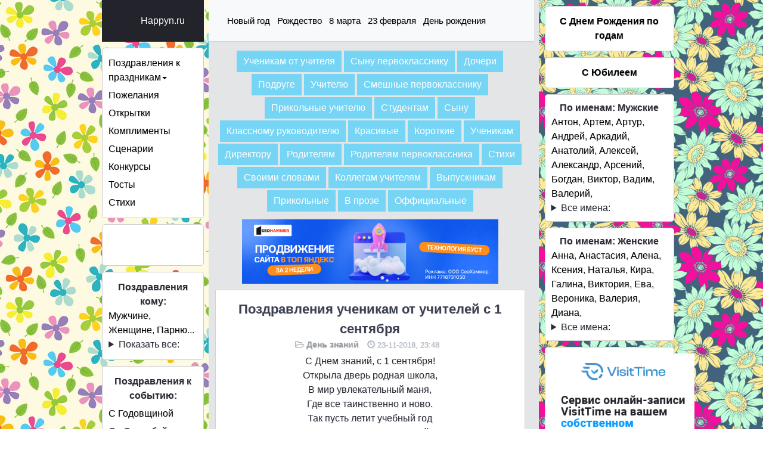

--- FILE ---
content_type: text/html
request_url: https://happyn.ru/1_sentyabrya/
body_size: 11314
content:
	<!DOCTYPE html>
<html>
    
	<head>
		<meta charset="UTF-8">
<title>День знаний &raquo; Поздравления на любой вкус</title>
<meta name="description" content="Только лучшие пожелания">
<meta name="keywords" content="Поздравления, праздники, стихи, Новый Год 2019, 23 февраля, 8 марта">





		<!-- Favicons -->
		<link rel="shortcut icon" href="/templates/SSGV2/images/favicon.png">
		<!-- mobile tags -->
		
        
		
		<!-- Bootstrap -->
		<link href="https://maxcdn.bootstrapcdn.com/font-awesome/4.7.0/css/font-awesome.min.css" rel="stylesheet">	
		<!-- DLE style -->
        <link rel="stylesheet" href="/templates/SSGV2/css/bootstrap.css">
		<link rel="stylesheet" href="/templates/SSGV2/css/engine.css">
		<link rel="stylesheet" href="/templates/SSGV2/css/styles.css">
		<link rel="stylesheet" href="/templates/SSGV2/css/ssg.css">
        
        <link rel="stylesheet" href="/templates/SSGV2/css/vendor/app-orange.css">
        <link rel="stylesheet" href="/templates/SSGV2/css/vendor/vendor.css">
       
         <link rel="stylesheet" href="/templates/SSGV2/css/owl.carousel.css">
         <link rel="stylesheet" href="/templates/SSGV2/css/owl.theme.css">
         <link rel="stylesheet" href="/templates/SSGV2/css/owl.transitions.css">
        
 
 
 











	<link rel="shortcut icon" href="/favicon.ico">

<script type="text/javascript" src="/js.js"></script>

<link rel="stylesheet" type="text/css" href="https://setmar.ru/imgs/css/style.css">

</head>

    
    
	
    <body>
	
		<main>
			<div class="main-wrapper">
            <div class="app sidebar-fixed" id="app">
                <header class="header">
                    <div class="header-block header-block-collapse hidden-lg-up"> 
            <button class="collapse-btn" id="sidebar-collapse-btn">
    			<i class="fa fa-bars"></i>
    		</button> </div>
                   
                    <div class="header-block header-block-search hidden-sm-down coder_top">
                      
                     <li><a href="/novyy_god/">Новый год</a></li>   
                     <li><a href="/rozhdestvo/">Рождество</a></li>   
                          <li><a href="/8_marta/">8 марта</a></li>   
                          <li><a href="/23_fevralya/">23 февраля</a></li>   
                          <li><a href="/birthday/">День рождения</a></li>   
                    </div>
                    
                   
                    <div class="header-block header-block-nav">
                        
                    </div>
                </header>
                
                <aside class="sidebar">
                    <div class="sidebar-container">
                        <div class="sidebar-header">
                            <div class="brand">
                                <div class="logo"> </div><a href="/" style="color:#fff">Happyn.ru</a></div>
                        </div> </div>
    
<div class="coder_menu">
<li class="dropdown">
					<a href="#" class="dropdown-toggle" data-toggle="dropdown">Поздравления к праздникам<b class="caret"></b></a>
<ul class="dropdown-menu">
<li><a href="/birthday/">С Днем Рождения</a></li>
    
    <li><a href="/23_fevralya/">С 23 Февраля</a></li>
    <li><a href="/8_marta/">С 8 Марта</a></li>
    <li><a href="/novyy_god/">С Новым Годом</a></li>
    <li><a href="/rozhdestvo/">С Рождеством</a></li>
    <li><a href="/1_sentyabrya/">С Днем Знаний</a></li>
    <li><a href="/shakhtera/">С Днем Шахтера</a></li>
    <li><a href="/metallurga/">С Днем Металлурга</a></li>
    <li><a href="/zheleznodorozhnika/">С Днем Железнодорожника</a></li>
    <li><a href="/vdv/">С Днем ВДВ</a></li>
    <li><a href="/den_uchitelya/">С Днем Учителя</a></li>
    <li><a href="/staryi_novyi_god/">Со старым Новым Годом</a></li>
    <li><a href="/svyatogo_nikolaya/">С днем Св. Николая</a></li>
    <li><a href="/1_aprelya/">С 1 апреля</a></li>
    <li><a href="/tatyanin_den/">С днем Татьяны</a></li>
    <li><a href="/den_valentina/">С днем Св. Валентина</a></li>
    <li><a href="/s_pashoy/">С Пасхой</a></li>
    <li><a href="/sdnem-studenta/">С Днем Студента</a></li>
    <li><a href="/nachalo-zimy/">С Приходом зимы</a></li>
    <li><a href="/poslednii-den-zimy/">С Окончанием зимы</a></li>
    <li><a href="/den-muzhchin/">С Днем Мужчин</a></li>
    <li><a href="/den-materi/">С Днем Матери</a></li>
    <li><a href="/den-rebenka/">С Днем Ребенка</a></li>
<li class="dropdown">
</ul>
</li>


<li><a href="/pozhelaniya/">Пожелания</a></li>
<li><a href="/otkrytki/">Открытки</a></li>
<li><a href="/komplimenty/">Комплименты</a></li>    
<li><a href="/scenariji/">Сценарии</a></li>
<li><a href="/konkursy/">Конкурсы</a></li>        
<li><a href="/tosty/">Тосты</a></li>
<li><a href="/stihi/">Стихи</a></li>

    
</div> 
   
    
 
  <div class="coder_menu">


<br><br>


<div class="clearfix"></div>
</div>

<div class="coder_menu">
<li class="dropdown">
<center><b>Поздравления кому:</b></center> 
         
   <a href="/muzhchine/">Мужчине</a>,
      <a href="/zhenshine/">Женщине</a>,
      <a href="/parnyu/">Парню</a>...
  
        
      
      <details>
   <summary>Показать все:</summary>
   <p>
       <a href="/devushke/">Девушке</a>,
      <a href="/drugu/">Другу</a>,
    <a href="/podruge/">Подруге</a>,
      <a href="/bratu/">Брату</a>,
      <a href="/sestre/">Сестре</a>,
 <a href="/pape/">Папе</a>,
<a href="/mame/">Маме</a>,
<a href="/malchiku/">Мальчику</a>,
<a href="/devochke/">Девочке</a>,
<a href="/direktoru/">Директору</a>.
          </p>
      </details>
      
      
  </div>
    
    <div class="coder_menu">
<li class="dropdown">
        <center><b>Поздравления к событию:</b></center> 
<li><a href="/godovschina/">С Годовщиной</a></li>
<li><a href="/svadba/">Со Свадьбой</a></li>
 </div> 
    
    
     
<div class="coder_menu coder_li hidden-md hidden-lg">
    
<center><b>День Рождения</b></center>    
 
<ul>   
 <li><a href="/6_mes/">6 мес.</a></li>
<li><a href="/1_god/">1 год</a></li>
<li><a href="/2_goda/">2 года</a></li>
<li><a href="/3_goda/">3 года</a></li>
<li><a href="/4_goda/">4 года</a></li>
<li><a href="/5_let/">5 лет</a></li>

</ul>   
 <ul>
<li><a href="/6_let/">6 лет</a></li>     
<li><a href="/7_let/">7 лет</a></li>
<li><a href="/8_let/">8 лет</a></li>
<li><a href="/9_let/">9 лет</a></li>
<li><a href="/10_let/">10 лет</a></li>
<li><a href="/11_let/">11 лет</a></li>

</ul>   
    <ul> 
 <li><a href="/12_let/">12 лет</a></li>
<li><a href="/13_let/">13 лет</a></li>
<li><a href="/14_let/">14 лет</a></li>
<li><a href="/15_let/">15 лет</a></li>
<li><a href="/16_let/">16 лет</a></li>
<li><a href="/17_let/">17 лет</a></li>
<li><a href="/18_let/">18 лет</a></li>
</ul>   
    
<div class="clearfix"></div>    
</div> 
    
<div class="coder_menu coder_li hidden-md hidden-lg">
<center><b>Юбилей</b></center>    
 
<ul>    
<li><a href="/20let/">20 лет</a></li>
<li><a href="/25let/">25 лет</a></li>
<li><a href="/30let/">30 лет</a></li>


</ul>   
 <ul>    
<li><a href="/35let/">35 лет</a></li>
<li><a href="/40let/">40 лет</a></li>
<li><a href="/45let/">45 лет</a></li>


</ul>   
    <ul>    
<li><a href="/50let/">50 лет</a></li>
<li><a href="/55let/">55 лет</a></li>
<li><a href="/60let/">60 лет</a></li>
</ul>   
    
<div class="clearfix"></div>  
    
</div>       
    
    
    
    <div class="coder_menu coder_li hidden-md hidden-lg">
<center><b>По именам: Мужские</b></center>    
 
   
<a href="/birthday/po-imenam/po-imenam-muzhchine/1587-pozdravleniya-s-dnem-rozhdeniya-antonu.html">Антон</a>, 
<a href="/birthday/po-imenam/po-imenam-muzhchine/1588-pozdravleniya-s-dnem-rozhdeniya-dlya-artema.html">Артем</a>, 
<a href="/birthday/po-imenam/po-imenam-muzhchine/1589-pozdravleniya-arturu-s-dnem-rozhdeniya.html">Артур</a>, 
<a href="/birthday/po-imenam/po-imenam-muzhchine/1586-pozdravleniya-s-dnem-rozhdeniya-dlya-andreya.html">Андрей</a>, 
<a href="/birthday/po-imenam/po-imenam-muzhchine/1590-pozdravleniya-s-dnem-rozhdeniya-arkadiyu.html">Аркадий</a>, 
<a href="/birthday/po-imenam/po-imenam-muzhchine/1585-pozdravleniya-s-dnem-rozhdeniya-anatoliyu.html">Анатолий</a>, 
<a href="/birthday/po-imenam/po-imenam-muzhchine/1584-pozdravleniya-s-dnem-rozhdeniya-alekseyu.html">Алексей</a>, 
<a href="/birthday/po-imenam/po-imenam-muzhchine/1583-pozdravleniya-s-dnem-rozhdeniya-dlya-aleksandra.html">Александр</a>, 
<a href="/birthday/po-imenam/po-imenam-muzhchine/1593-pozdravleniya-s-dnem-rozhdeniya-arseniyu.html">Арсений</a>,
<a href="/birthday/po-imenam/po-imenam-muzhchine/1595-pozdravleniya-bogdanu-s-dnem-rozhdeniya.html">Богдан</a>,
<a href="/birthday/po-imenam/po-imenam-muzhchine/1596-pozdravleniya-s-dnem-rozhdeniya-viktoru.html">Виктор</a>,
<a href="/birthday/po-imenam/po-imenam-muzhchine/1597-pozdravleniya-s-dnem-rozhdeniya-vadimu.html">Вадим</a>,
<a href="/birthday/po-imenam/po-imenam-muzhchine/1598-pozdravleniya-s-dnem-rozhdeniya-valeriyu.html">Валерий</a>,

      

  <details>
   <summary>Все имена:</summary>
   <p>
<a href="/birthday/po-imenam/po-imenam-muzhchine/1626-pozdravleniya-makaru-s-dnem-rozhdeniya.html">Макар</a>,  
<a href="/birthday/po-imenam/po-imenam-muzhchine/1659-pozdravleniya-sergeyu-s-dnem-rozhdeniya.html">Сергей</a>,  
      <a href="/birthday/po-imenam/po-imenam-muzhchine/1660-pozdravleniya-stanislavu-s-dnem-rozhdeniya.html">Станислав</a>,
       <a href="/birthday/po-imenam/po-imenam-muzhchine/1661-pozdravleniya-yaroslavu-s-dnem-rozhdeniya.html">Ярослав</a>,
       <a href="/birthday/po-imenam/po-imenam-muzhchine/1621-pozdravleniya-kirillu-s-dnem-rozhdeniya.html">Кирилл</a>,
       <a href="/birthday/po-imenam/po-imenam-muzhchine/1637-pozdravleniya-yuriyu-s-dnem-rozhdeniya.html">Юрий</a>,
       <a href="/birthday/po-imenam/po-imenam-muzhchine/1628-pozdravleniya-s-dnem-rozhdeniya-dlya-nikity.html">Никита</a>,
       <a href="/birthday/po-imenam/po-imenam-muzhchine/1629-pozdravleniya-nikolayu-s-dnem-rozhdeniya.html">Николай</a>,
       <a href="/birthday/po-imenam/po-imenam-muzhchine/1630-pozdravleniya-s-dnem-rozhdeniya-olegu.html">Олег</a>,
       <a href="/birthday/po-imenam/po-imenam-muzhchine/1632-pozdravleniya-s-dnem-rozhdeniya-matveyu.html">Матвей</a>,
       <a href="/birthday/po-imenam/po-imenam-muzhchine/1633-pozdravleniya-s-dnem-rozhdeniya-pavlu.html">Павел</a>,
       <a href="/birthday/po-imenam/po-imenam-muzhchine/1634-pozdravleniya-petru-s-dnem-rozhdeniya.html">Петр</a>,
       <a href="/birthday/po-imenam/po-imenam-muzhchine/1635-pozdravleniya-s-dnem-rozhdeniya-romanu.html">Роман</a>,
       <a href="/birthday/po-imenam/po-imenam-muzhchine/1636-pozdravleniya-ruslanu-s-dnem-rozhdeniya.html">Руслан</a>,
       <a href="/birthday/po-imenam/po-imenam-muzhchine/1606-pozdravleniya-glebu-s-dnem-rozhdeniya.html">Глеб</a>,
       <a href="/birthday/po-imenam/po-imenam-muzhchine/1620-pozdravleniya-ile-s-dnem-rozhdeniya.html">Илья</a>,
       <a href="/birthday/po-imenam/po-imenam-muzhchine/1623-pozdravleniya-leonidu-s-dnem-rozhdeniya.html">Леонид</a>,
       <a href="/birthday/po-imenam/po-imenam-muzhchine/1612-pozdravleniya-s-dnem-rozhdeniya-denisu.html">Денис</a>,
       <a href="/birthday/po-imenam/po-imenam-muzhchine/1622-pozdravleniya-konstantinu-s-dnem-rozhdeniya.html">Константин</a>,
       <a href="/birthday/po-imenam/po-imenam-muzhchine/1613-pozdravleniya-s-dnem-rozhdeniya-davidu.html">Давид</a>,
       <a href="/birthday/po-imenam/po-imenam-muzhchine/1624-pozdravleniya-s-dnem-rozhdeniya-maksimu.html">Максим</a>,
       <a href="/birthday/po-imenam/po-imenam-muzhchine/1614-pozdravleniya-daniilu-s-dnem-rozhdeniya.html">Даниил</a>,
       <a href="/birthday/po-imenam/po-imenam-muzhchine/1625-pozdravleniya-mihailu-s-dnem-rozhdeniya.html">Михаил</a>,
       <a href="/birthday/po-imenam/po-imenam-muzhchine/1615-pozdravleniya-s-dnem-rozhdeniya-evgeniyu.html">Евгений</a>,
       <a href="/birthday/po-imenam/po-imenam-muzhchine/1600-pozdravleniya-s-dnem-rozhdeniya-vladimiru.html">Владимир</a>,
       <a href="/birthday/po-imenam/po-imenam-muzhchine/1610-pozdravleniya-s-dnem-rozhdeniya-gavriilu.html">Гавриил</a>,
       <a href="/birthday/po-imenam/po-imenam-muzhchine/1605-pozdravleniya-s-dnem-rozhdeniya-grigoriyu.html">Григорий</a>,
       <a href="/birthday/po-imenam/po-imenam-muzhchine/1607-pozdravleniya-georgiyu-s-dnem-rozhdeniya.html">Георгий</a>,
       <a href="/birthday/po-imenam/po-imenam-muzhchine/1608-pozdravleniya-s-dnem-rozhdeniya-gennadiyu.html">Геннадий</a>,
       <a href="/birthday/po-imenam/po-imenam-muzhchine/1609-pozdravleniya-s-dnem-rozhdeniya-germanu.html">Герман</a>,
       <a href="/birthday/po-imenam/po-imenam-muzhchine/1616-pozdravleniya-egoru-s-dnem-rozhdeniya.html">Егор</a>,
       <a href="/birthday/po-imenam/po-imenam-muzhchine/1611-pozdravleniya-dmitriyu-s-dnem-rozhdeniya.html">Дмитрий</a>,
       <a href="/birthday/po-imenam/po-imenam-muzhchine/1617-pozdravleniya-ivanu-s-dnem-rozhdeniya.html">Иван</a>,
       <a href="/birthday/po-imenam/po-imenam-muzhchine/1618-pozdravleniya-igoryu-s-dnem-rozhdeniya.html">Игорь</a>,
       <a href="/birthday/po-imenam/po-imenam-muzhchine/1591-pozdravleniya-borisu-s-dnem-rozhdeniya.html">Борис</a>,
       <a href="/birthday/po-imenam/po-imenam-muzhchine/1603-pozdravleniya-vitaliyu-s-dnem-rozhdeniya.html">Виталий</a>,
       <a href="/birthday/po-imenam/po-imenam-muzhchine/1602-pozdravleniya-s-dnem-rozhdeniya-dlya-valentina.html">Валентин</a>,
       <a href="/birthday/po-imenam/po-imenam-muzhchine/1604-pozdravleniya-vyacheslavu-s-dnem-rozhdeniya.html">Вячеслав</a>,
       <a href="/birthday/po-imenam/po-imenam-muzhchine/1601-pozdravleniya-s-dnem-rozhdeniya-vladislava.html">Владислав</a>,
       <a href="/birthday/po-imenam/po-imenam-muzhchine/1599-pozdravleniya-s-dnem-rozhdeniya-vasiliya.html">Василий</a>
       <a href="/birthday/po-imenam/po-imenam-muzhchine/1664-pozdravleniya-fedoru-s-dnem-rozhdeniya.html">Федор</a>
       
     

       
      
      </p>
  </details>


    
<div class="clearfix"></div>    
    
</div>      
    
    <div class="coder_menu coder_li hidden-md hidden-lg">
        <center><b>По именам: Женские</b></center>    
 
<a href="/birthday/po-imenam/po-imenam-zhenshine/1641-pozdravleniya-anne-s-dnem-rozhdeniya.html">Анна</a>,
<a href="/birthday/po-imenam/po-imenam-zhenshine/1640-pozdravleniya-anastasie-s-dnem-rozhdeniya.html">Анастасия</a>, 
<a href="/birthday/po-imenam/po-imenam-zhenshine/1638-pozdravleniya-alene-s-dnem-rozhdeniya.html">Алена</a>, 
<a href="/birthday/po-imenam/po-imenam-zhenshine/1673-pozdravleniya-ksenii-s-dnem-rozhdeniya.html">Ксения</a>,
<a href="/birthday/po-imenam/po-imenam-zhenshine/1686-pozdravleniya-natale-s-dnem-rozhdeniya.html">Наталья</a>, 
<a href="/birthday/po-imenam/po-imenam-zhenshine/1676-pozdravleniya-kire-s-dnem-rozhdeniya.html">Кира</a>, 
<a href="/birthday/po-imenam/po-imenam-zhenshine/1653-pozdravleniya-galine-s-dnem-rozhdeniya.html">Галина</a>, 
<a href="/birthday/po-imenam/po-imenam-zhenshine/1652-pozdravleniya-dlya-viktorii-s-dnem-rozhdeniya.html">Виктория</a>,  
<a href="/birthday/po-imenam/po-imenam-zhenshine/1658-pozdravleniya-eve-s-dnem-rozhdeniya.html">Ева</a>,
<a href="/birthday/po-imenam/po-imenam-zhenshine/1651-pozdravleniya-veronike-s-dnem-rozhdeniya.html">Вероника</a>, 
<a href="/birthday/po-imenam/po-imenam-zhenshine/1650-pozdravleniya-s-dnem-rozhdeniya-valerii.html">Валерия</a>,  
<a href="/birthday/po-imenam/po-imenam-zhenshine/1657-pozdravleniya-diane-s-dnem-rozhdeniya.html">Диана</a>,
        
  <details>
   <summary>Все имена</summary>
   <p>
<a href="/birthday/po-imenam/po-imenam-zhenshine/1691-pozdravleniya-poline-s-dnem-rozhdeniya.html">Полина</a>,  
<a href="/birthday/po-imenam/po-imenam-zhenshine/1692-pozdravleniya-tatyane-s-dnem-rozhdeniya.html">Татьяна</a>,  
<a href="/birthday/po-imenam/po-imenam-zhenshine/1690-pozdravleniya-oksane-s-dnem-rozhdeniya.html">Оксана</a>, 
<a href="/birthday/po-imenam/po-imenam-zhenshine/1697-pozdravleniya-yane-s-dnem-rozhdeniya.html">Яна</a>,  
<a href="/birthday/po-imenam/po-imenam-zhenshine/1689-pozdravleniya-olge-s-dnem-rozhdeniya.html">Ольга</a>,
<a href="/birthday/po-imenam/po-imenam-zhenshine/1696-pozdravleniya-yulie-s-dnem-rozhdeniya.html">Юлия</a>,  
<a href="/birthday/po-imenam/po-imenam-zhenshine/1688-pozdravleniya-nine-s-dnem-rozhdeniya.html">Нина</a>,
<a href="/birthday/po-imenam/po-imenam-zhenshine/1695-pozdravleniya-ulyane-s-dnem-rozhdeniya.html">Ульяна</a>,  
<a href="/birthday/po-imenam/po-imenam-zhenshine/1694-pozdravleniya-sofie-s-dnem-rozhdeniya.html">София</a>, 
<a href="/birthday/po-imenam/po-imenam-zhenshine/1693-pozdravliya-svetlane-s-dnem-rozhdeniya.html">Светлана</a>,  
<a href="/birthday/po-imenam/po-imenam-zhenshine/1681-pozdravleniya-lilii-s-dnem-rozhdeniya.html">Лилия</a>, 
<a href="/birthday/po-imenam/po-imenam-zhenshine/1680-pozdravleniya-lidie-s-dnem-rozhdeniya.html">Лидия</a>,  
<a href="/birthday/po-imenam/po-imenam-zhenshine/1685-pozdravleniya-nadezhde-s-dnem-rozhdeniya.html">Надежда</a>,
<a href="/birthday/po-imenam/po-imenam-zhenshine/1679-pozdravleniya-larise-s-dnem-rozhdeniya.html">Лариса</a>,  
<a href="/birthday/po-imenam/po-imenam-zhenshine/1678-pozdravleniya-lyubovi-s-dnem-rozhdeniya.html">Любовь</a>, 
<a href="/birthday/po-imenam/po-imenam-zhenshine/1684-pozdravleniya-marie-s-dnem-rozhdeniya.html">Мария</a>,  
<a href="/birthday/po-imenam/po-imenam-zhenshine/1683-pozdravleniya-marine-s-dnem-rozhdeniya.html">Марина</a>,
<a href="/birthday/po-imenam/po-imenam-zhenshine/1682-pozdravleniya-lyudmile-s-dnem-rozhdeniya.html">Людмила</a>,  
<a href="/birthday/po-imenam/po-imenam-zhenshine/1672-pozdravleniya-karine-s-dnem-rozhdeniya.html">Карина</a>, 
<a href="/birthday/po-imenam/po-imenam-zhenshine/1669-pozdravleniya-zlate-s-dnem-rozhdeniya.html">Злата</a>,  
<a href="/birthday/po-imenam/po-imenam-zhenshine/1668-pozdravleniya-zhanne-s-dnem-rozhdeniya.html">Жанна</a>, 
<a href="/birthday/po-imenam/po-imenam-zhenshine/1667-pozdravleniya-s-dnem-rozhdeniya-evginii.html">Евгения</a>,  
<a href="/birthday/po-imenam/po-imenam-zhenshine/1675-pozdravleniya-kristine-s-dnem-rozhdeniya.html">Кристина</a>,
<a href="/birthday/po-imenam/po-imenam-zhenshine/1666-pozdravleniya-ekaterine-s-dnem-rozhdeniya.html">Екатерина</a>, 
<a href="/birthday/po-imenam/po-imenam-zhenshine/1665-pozdravleniya-elene-s-dnem-rozhdeniya.html">Елена</a>,  
<a href="/birthday/po-imenam/po-imenam-zhenshine/1671-pozdravleniya-irine-s-dnem-rozhdeniya.html">Ирина</a>, 
<a href="/birthday/po-imenam/po-imenam-zhenshine/1670-pozdravleniya-inne-s-dnem-rozhdeniya.html">Инна</a>,  
<a href="/birthday/po-imenam/po-imenam-zhenshine/1655-pozdravleniya-dare-s-dnem-rozhdeniya.html">Дарья</a>,
<a href="/birthday/po-imenam/po-imenam-zhenshine/1654-pozdravleniya-darine-s-dnem-rozhdeniya.html">Дарина</a>,  
<a href="/birthday/po-imenam/po-imenam-zhenshine/1645-pozdravleniya-s-dnem-rozhdeniya-dlya-aliny.html">Алина</a>, 
<a href="/birthday/po-imenam/po-imenam-zhenshine/1643-pozdravleniya-antonine-s-dnem-rozhdeniya.html">Антонина</a>,  

<a href="/birthday/po-imenam/po-imenam-zhenshine/1639-pozdravleniya-s-dnem-rozhdeniya-dlya-ally.html">Алла</a>,  
<a href="/birthday/po-imenam/po-imenam-zhenshine/1649-pozdravleniya-valentine-s-dnem-rozhdeniya.html">Валентина</a>,  
<a href="/birthday/po-imenam/po-imenam-zhenshine/1648-pozdravleniya-albine-s-dnem-rozhdeniya.html">Альбина</a>,
<a href="/birthday/po-imenam/po-imenam-zhenshine/1646-pozdravleniya-aleksandre-s-dnem-rozhdeniya.html">Александра</a>
        
        </p>
  </details>


    
<div class="clearfix"></div>    
    
</div>      
    
    
    
  </aside>
    
<style>
    
.coder_menu {    
    margin: 10px 10px 0px 10px;
    list-style: none;
    background: #fff;
    padding: 10px;
    border: 1px solid #ccc;
    border-radius: 5px;
    z-index: 888;
    } 
.coder_menu li {    
    padding: 3px 0px;
  
    }    
    
</style>
    
                
                <div class="sidebar-overlay" id="sidebar-overlay"></div>
                <article class="content dashboard-page">
                  
                    <section class="section">
            
                        
                       <div class="row my">
					<div class="col-xs-12 col-sm-12 col-md-9 col-lg-9 my coder_content">
 <!--
<div class="panel panel-default">
  
  <div class="panel-body">
  <div class="col-xs-12 col-sm-12 col-md-4 my">
  <div class="coder_img">    
  <img src="/templates/SSGV2/images/1.jpg">
  </div>    
  </div>    
  <div class="col-xs-12 col-sm-12 col-md-4 my">
    <div class="coder_img">    
  <img src="/templates/SSGV2/images/2.jpg">
  </div>  
  </div> 
      <div class="col-xs-12 col-sm-12 col-md-4 my">
    <div class="coder_img">    
  <img src="/templates/SSGV2/images/3.jpg">
  </div>  
  </div> 

  </div>
</div>
 -->



<center>











</center>
               
               
               
               
               
               
               
               
               
               
               
               
               
               
               
               <center><a href="/1_sentyabrya/1545-pozdravleniya-uchenikam-ot-uchiteley-s-1-sentyabrya.html"><button type="button" class="btn btn-sm btn-info" style="margin-bottom:3px;"><font size="3">Ученикам от учителя</font></button></a>
<a href="/1_sentyabrya/1543-pozdravlenie-synu-pervoklassniku-s-1-sentyabrya.html"><button type="button" class="btn btn-sm btn-info" style="margin-bottom:3px;"><font size="3">Сыну первокласснику</font></button></a>
<a href="/1_sentyabrya/1550-pozdravleniya-docheri-s-1-sentyabrya.html"><button type="button" class="btn btn-sm btn-info" style="margin-bottom:3px;"><font size="3">Дочери</font></button></a>
<a href="/1_sentyabrya/1549-pozdravleniya-s-1-sentyabrya-podruge.html"><button type="button" class="btn btn-sm btn-info" style="margin-bottom:3px;"><font size="3">Подруге</font></button></a>
<a href="/1_sentyabrya/1546-krasivye-pozdravleniya-uchitelyu-s-1-sentyabrya.html"><button type="button" class="btn btn-sm btn-info" style="margin-bottom:3px;"><font size="3">Учителю</font></button></a>

<a href="/1_sentyabrya/1548-prikolnye-pozdravleniya-pervoklassniku-s-1-sentyabrya.html"><button type="button" class="btn btn-sm btn-info" style="margin-bottom:3px;"><font size="3">Смешные первокласснику</font></button></a>
<a href="/1_sentyabrya/1547-prikolnye-pozdravleniya-uchitelyam-s-1-sentyabrya.html"><button type="button" class="btn btn-sm btn-info" style="margin-bottom:3px;"><font size="3">Прикольные учителю</font></button></a>
<a href="/1_sentyabrya/1541-pozdravleniya-studentam-s-1-sentyabrya.html"><button type="button" class="btn btn-sm btn-info" style="margin-bottom:3px;"><font size="3">Студентам</font></button></a>
<a href="/1_sentyabrya/1542-pozdravleniya-s-1-sentyabrya-dlya-syna.html"><button type="button" class="btn btn-sm btn-info" style="margin-bottom:3px;"><font size="3">Сыну</font></button></a>
<a href="/1_sentyabrya/1538-pozdravleniya-klassnomu-roditelyu-s-1-sentyabrya.html"><button type="button" class="btn btn-sm btn-info" style="margin-bottom:3px;"><font size="3">Классному руководителю</font></button></a>

<a href="/1_sentyabrya/1532-krasivye-pozdravleniya-s-1-sentyabrya-v-stihah.html"><button type="button" class="btn btn-sm btn-info" style="margin-bottom:3px;"><font size="3">Красивые</font></button></a>
<a href="/1_sentyabrya/1531-korotkie-pozdravleniya-s-1-sentyabrya.html"><button type="button" class="btn btn-sm btn-info" style="margin-bottom:3px;"><font size="3">Короткие</font></button></a>
<a href="/1_sentyabrya/1530-pozdravleniya-uchenikam-s-1-sentyabrya.html"><button type="button" class="btn btn-sm btn-info" style="margin-bottom:3px;"><font size="3">Ученикам</font></button></a>
<a href="/1_sentyabrya/1540-pozdravleniya-s-1-sentyabrya-direktoru-shkoly.html"><button type="button" class="btn btn-sm btn-info" style="margin-bottom:3px;"><font size="3">Директору</font></button></a>
<a href="/1_sentyabrya/1528-pozdravleniya-roditelyam-s-1-sentyabrya.html"><button type="button" class="btn btn-sm btn-info" style="margin-bottom:3px;"><font size="3">Родителям</font></button></a>

<a href="/1_sentyabrya/1529-pozdravleniya-roditelyam-pervoklassnika-s-1-sentyabrya.html"><button type="button" class="btn btn-sm btn-info" style="margin-bottom:3px;"><font size="3">Родителям первоклассника</font></button></a>
<a href="/1_sentyabrya/1527-pozdravleniya-s-1-sentyabrya-v-stihah.html"><button type="button" class="btn btn-sm btn-info" style="margin-bottom:3px;"><font size="3">Стихи</font></button></a>
<a href="/1_sentyabrya/1526-pozdravleniya-s-dnem-znaniy-svoimi-slovami.html"><button type="button" class="btn btn-sm btn-info" style="margin-bottom:3px;"><font size="3">Своими словами</font></button></a>
<a href="/1_sentyabrya/1535-pozdravleniya-kollegam-s-1-sentyabrya.html"><button type="button" class="btn btn-sm btn-info" style="margin-bottom:3px;"><font size="3">Коллегам учителям</font></button></a>
<a href="/1_sentyabrya/1534-pozdravleniya-s-1-sentyabrya-vypusknikam.html"><button type="button" class="btn btn-sm btn-info" style="margin-bottom:3px;"><font size="3">Выпускникам</font></button></a>

<a href="/1_sentyabrya/1533-prikolnye-pozdravleniya-s-1-sentyabrya.html"><button type="button" class="btn btn-sm btn-info" style="margin-bottom:3px;"><font size="3">Прикольные</font></button></a>
<a href="/1_sentyabrya/149-pozdraleniya-s-1-sentyabrya-v-proze.html"><button type="button" class="btn btn-sm btn-info" style="margin-bottom:3px;"><font size="3">В прозе</font></button></a>
<a href="/1_sentyabrya/1544-oficialnye-pozdravleniya-s-1-sentyabrya-v-proze.html"><button type="button" class="btn btn-sm btn-info" style="margin-bottom:3px;"><font size="3">Оффициальные</font></button></a></center>
               
               <center> </center>
               
               
               
               
               
               
               
               
               
               
               
               
               
               
               
               
               
               
               
               
               
               
               
               
                        
               
               
               
               
               
               
               
               <center> </center>
               
               
               
               
               
               
               
               
               
               
               
               
               
               
               
               
               
               
               
               
               
               
               
               
               
               
               
               
               
               
               
               
               
               
               
               
               
               
               
               
               
               
               
                
                
                
                
                 
  
                        
               
              
              
                
               
			     <center><!-- begin: grattis widget -->
<div class="gw_63102ca9c83d4a791cc39014"></div>

<ExtGrattisTurboWidget data-blockid="63102ca9c83d4a791cc39014"/>
<!-- end: grattis widget -->

<!-- begin: grattis chat -->
<div class="gcw_63102d16c83d4adf29c39015"></div>


<!-- end: grattis chat --></center>

						
						
						<div id='dle-content'>

<div align="center" style="padding: 10px 45px 10px;">
<a href="https://kyk.ru/GXmsIp" target="_blank"><img src="https://setmar.ru/imgs/seohammer/640x160.png" class="crossimgHed" border="0"></a>
</div>
    

        <div class="card card-default">
     
    <div class="card-block">
<div class="row my">
  <div class="col-md-12 my">
      <div class="short-title"><a href="/1_sentyabrya/1545-pozdravleniya-uchenikam-ot-uchiteley-s-1-sentyabrya.html">Поздравления ученикам от учителей с 1 сентября</a></div>
	  
	 
<ul class="list-inline" style="margin: 0px 0px 5px 0;color: #AAB2BD;font-size: 13px;text-align: center;">
  <li class="linka2"><i class="fa fa-folder-open-o" aria-hidden="true"></i> <a href="/1_sentyabrya/">День знаний</a></li>
    <li><span class="glyphicon glyphicon-time"></span> 23-11-2018, 23:48<li>
  
</ul>



      <span class="noimg"><div style="text-align:center;">С Днем знаний, с 1 сентября!<br>Открыла дверь родная школа,<br>В мир увлекательный маня,<br>Где все таинственно и ново.<br>Так пусть летит учебный год<br>Без неудач и преткновений,<br>Пусть каждый для себя найдет<br>Клад ценных знаний и умений!<br></div></span>
  </div>
</div>
        
        
  </div>
    <div class="card-footer" style="padding: 5px;">
        <div class="btn-group pull-right"> 
            
				
		    
            <a href="/1_sentyabrya/1545-pozdravleniya-uchenikam-ot-uchiteley-s-1-sentyabrya.html" class="btn btn-secondary" style="margin-right: 5px;">Подробнее</a>   
        </div>


    </div>
</div>




    

        <div class="card card-default">
     
    <div class="card-block">
<div class="row my">
  <div class="col-md-12 my">
      <div class="short-title"><a href="/1_sentyabrya/1544-oficialnye-pozdravleniya-s-1-sentyabrya-v-proze.html">Официальные поздравления с 1 сентября в прозе</a></div>
	  
	 
<ul class="list-inline" style="margin: 0px 0px 5px 0;color: #AAB2BD;font-size: 13px;text-align: center;">
  <li class="linka2"><i class="fa fa-folder-open-o" aria-hidden="true"></i> <a href="/1_sentyabrya/">День знаний</a></li>
    <li><span class="glyphicon glyphicon-time"></span> 23-11-2018, 23:30<li>
  
</ul>



      <span class="noimg"><div style="text-align:center;">Дорогие учителя, сегодня хочется поздравить вас с Днём знаний и пожелать стараний и усилий, устойчивости и моральных сил, здоровья и оптимизма. Вы — верные хранители знаний, которые передаёте из поколения в поколение, пусть ваш труд будет ценен и уважаем, благополучия каждому из вас. В добрый час, в новый учебный год!</div></span>
  </div>
</div>
        
        
  </div>
    <div class="card-footer" style="padding: 5px;">
        <div class="btn-group pull-right"> 
            
				
		    
            <a href="/1_sentyabrya/1544-oficialnye-pozdravleniya-s-1-sentyabrya-v-proze.html" class="btn btn-secondary" style="margin-right: 5px;">Подробнее</a>   
        </div>


    </div>
</div>




    

        <div class="card card-default">
     
    <div class="card-block">
<div class="row my">
  <div class="col-md-12 my">
      <div class="short-title"><a href="/1_sentyabrya/1550-pozdravleniya-docheri-s-1-sentyabrya.html">Поздравления дочери с 1 сентября</a></div>
	  
	 
<ul class="list-inline" style="margin: 0px 0px 5px 0;color: #AAB2BD;font-size: 13px;text-align: center;">
  <li class="linka2"><i class="fa fa-folder-open-o" aria-hidden="true"></i> <a href="/1_sentyabrya/">День знаний</a></li>
    <li><span class="glyphicon glyphicon-time"></span> 23-11-2018, 23:18<li>
  
</ul>



      <span class="noimg"><div style="text-align:center;">Школьные годы – лучшая пора,<br>О них с теплом мы вспоминаем всегда,<br>Приятные хлопоты у школьного двора,<br>Когда приходит к нам 1 сентября.<br>Доченька родная, с праздником тебя,<br>Пусть учёба в радость будет для тебя,<br>Пусть всегда сбываются твои мечты,<br>Будь прилежной ученицей ты.</div></span>
  </div>
</div>
        
        
  </div>
    <div class="card-footer" style="padding: 5px;">
        <div class="btn-group pull-right"> 
            
				
		    
            <a href="/1_sentyabrya/1550-pozdravleniya-docheri-s-1-sentyabrya.html" class="btn btn-secondary" style="margin-right: 5px;">Подробнее</a>   
        </div>


    </div>
</div>




    

        <div class="card card-default">
     
    <div class="card-block">
<div class="row my">
  <div class="col-md-12 my">
      <div class="short-title"><a href="/1_sentyabrya/1546-krasivye-pozdravleniya-uchitelyu-s-1-sentyabrya.html">Красивые поздравления учителю с 1 сентября</a></div>
	  
	 
<ul class="list-inline" style="margin: 0px 0px 5px 0;color: #AAB2BD;font-size: 13px;text-align: center;">
  <li class="linka2"><i class="fa fa-folder-open-o" aria-hidden="true"></i> <a href="/1_sentyabrya/">День знаний</a></li>
    <li><span class="glyphicon glyphicon-time"></span> 23-11-2018, 23:05<li>
  
</ul>



      <span class="noimg"><div style="text-align:center;">Дорогой учитель, с 1 сентября!<br>Радости, здоровья, счастья и добра!<br>Чтоб хватало сил, выдержки, терпенья<br>И всегда хорошее было настроение!<br>Чтоб ученики знаниями блистали,<br>Радовали Вас работами, стараниями.<br>И для них примером и поддержкой стали,<br>Всех своим предметом заинтересовали.<br></div></span>
  </div>
</div>
        
        
  </div>
    <div class="card-footer" style="padding: 5px;">
        <div class="btn-group pull-right"> 
            
				
		    
            <a href="/1_sentyabrya/1546-krasivye-pozdravleniya-uchitelyu-s-1-sentyabrya.html" class="btn btn-secondary" style="margin-right: 5px;">Подробнее</a>   
        </div>


    </div>
</div>




    

        <div class="card card-default">
     
    <div class="card-block">
<div class="row my">
  <div class="col-md-12 my">
      <div class="short-title"><a href="/1_sentyabrya/1548-prikolnye-pozdravleniya-pervoklassniku-s-1-sentyabrya.html">Прикольные поздравления первокласснику с 1 сентября</a></div>
	  
	 
<ul class="list-inline" style="margin: 0px 0px 5px 0;color: #AAB2BD;font-size: 13px;text-align: center;">
  <li class="linka2"><i class="fa fa-folder-open-o" aria-hidden="true"></i> <a href="/1_sentyabrya/">День знаний</a></li>
    <li><span class="glyphicon glyphicon-time"></span> 23-11-2018, 22:00<li>
  
</ul>



      <span class="noimg"><div style="text-align:center;">В сентябре зазвенит первый в жизни звонок,<br>И шагнешь в первый раз ты на школьный порог!<br>И учитель за руку в класс тебя приведет,<br>И за партой начнется первый школьный урок!</div></span>
  </div>
</div>
        
        
  </div>
    <div class="card-footer" style="padding: 5px;">
        <div class="btn-group pull-right"> 
            
				
		    
            <a href="/1_sentyabrya/1548-prikolnye-pozdravleniya-pervoklassniku-s-1-sentyabrya.html" class="btn btn-secondary" style="margin-right: 5px;">Подробнее</a>   
        </div>


    </div>
</div>




    

        <div class="card card-default">
     
    <div class="card-block">
<div class="row my">
  <div class="col-md-12 my">
      <div class="short-title"><a href="/1_sentyabrya/1547-prikolnye-pozdravleniya-uchitelyam-s-1-sentyabrya.html">Прикольные поздравления учителям с 1 сентября</a></div>
	  
	 
<ul class="list-inline" style="margin: 0px 0px 5px 0;color: #AAB2BD;font-size: 13px;text-align: center;">
  <li class="linka2"><i class="fa fa-folder-open-o" aria-hidden="true"></i> <a href="/1_sentyabrya/">День знаний</a></li>
    <li><span class="glyphicon glyphicon-time"></span> 23-11-2018, 21:30<li>
  
</ul>



      <span class="noimg"><div style="text-align:center;">Прозвенел звонок над ухом,<br>Коридоры школы стуком,<br>Вновь наполнились, вот блин,<br>В зубы ты рюкзак бери,<br>Все, лафа теперь закрыта,<br>В сердце рана не зажита,<br>Снова ты гранит грызи,<br>Изучай все падежи,<br>Вновь классуха пялит глаз,<br>Будто видит в первый раз,<br>По доске скребет каракуль,<br>Вовка жрет себе под партой,<br>Все, учебный год пошел,<br>Было б все, блин, хорошо!<br></div></span>
  </div>
</div>
        
        
  </div>
    <div class="card-footer" style="padding: 5px;">
        <div class="btn-group pull-right"> 
            
				
		    
            <a href="/1_sentyabrya/1547-prikolnye-pozdravleniya-uchitelyam-s-1-sentyabrya.html" class="btn btn-secondary" style="margin-right: 5px;">Подробнее</a>   
        </div>


    </div>
</div>




    

        <div class="card card-default">
     
    <div class="card-block">
<div class="row my">
  <div class="col-md-12 my">
      <div class="short-title"><a href="/1_sentyabrya/1543-pozdravlenie-synu-pervoklassniku-s-1-sentyabrya.html">Поздравление сыну первокласснику с 1 сентября</a></div>
	  
	 
<ul class="list-inline" style="margin: 0px 0px 5px 0;color: #AAB2BD;font-size: 13px;text-align: center;">
  <li class="linka2"><i class="fa fa-folder-open-o" aria-hidden="true"></i> <a href="/1_sentyabrya/">День знаний</a></li>
    <li><span class="glyphicon glyphicon-time"></span> 23-11-2018, 01:21<li>
  
</ul>



      <span class="noimg"><div style="text-align:center;">1 сентября – торжественный день,<br>Ты – первоклассник сыночек теперь,<br>Знания успешно получай,<br>Гранит науки усердно дерзай.<br>Пусть повезёт тебе непременно,<br>Пусть жизнь вопросы поставит верно,<br>Сумей ответить на них всегда,<br>Пускай счастливой будет у тебя судьба.</div></span>
  </div>
</div>
        
        
  </div>
    <div class="card-footer" style="padding: 5px;">
        <div class="btn-group pull-right"> 
            
				
		    
            <a href="/1_sentyabrya/1543-pozdravlenie-synu-pervoklassniku-s-1-sentyabrya.html" class="btn btn-secondary" style="margin-right: 5px;">Подробнее</a>   
        </div>


    </div>
</div>




    

        <div class="card card-default">
     
    <div class="card-block">
<div class="row my">
  <div class="col-md-12 my">
      <div class="short-title"><a href="/1_sentyabrya/1549-pozdravleniya-s-1-sentyabrya-podruge.html">Поздравления с 1 сентября подруге</a></div>
	  
	 
<ul class="list-inline" style="margin: 0px 0px 5px 0;color: #AAB2BD;font-size: 13px;text-align: center;">
  <li class="linka2"><i class="fa fa-folder-open-o" aria-hidden="true"></i> <a href="/1_sentyabrya/">День знаний</a></li>
    <li><span class="glyphicon glyphicon-time"></span> 23-11-2018, 01:17<li>
  
</ul>



      <span class="noimg"><div style="text-align:center;">Привет, подруга! Первый день –<br>Тебе и мне вставать не лень!<br>Тебя, конечно, - с сентябрем!<br>Сегодня осень за окном.<br>Успели классно отдохнуть,<br>Ну а сегодня – снова в путь!<br>В страну поэм и теорем…<br>(Отправь ребятам это всем)<br></div></span>
  </div>
</div>
        
        
  </div>
    <div class="card-footer" style="padding: 5px;">
        <div class="btn-group pull-right"> 
            
				
		    
            <a href="/1_sentyabrya/1549-pozdravleniya-s-1-sentyabrya-podruge.html" class="btn btn-secondary" style="margin-right: 5px;">Подробнее</a>   
        </div>


    </div>
</div>




    

        <div class="card card-default">
     
    <div class="card-block">
<div class="row my">
  <div class="col-md-12 my">
      <div class="short-title"><a href="/1_sentyabrya/1541-pozdravleniya-studentam-s-1-sentyabrya.html">Поздравления студентам с 1 сентября</a></div>
	  
	 
<ul class="list-inline" style="margin: 0px 0px 5px 0;color: #AAB2BD;font-size: 13px;text-align: center;">
  <li class="linka2"><i class="fa fa-folder-open-o" aria-hidden="true"></i> <a href="/1_sentyabrya/">День знаний</a></li>
    <li><span class="glyphicon glyphicon-time"></span> 23-11-2018, 01:16<li>
  
</ul>



      <span class="noimg"><div style="text-align:center;">И снова ждут пары,<br>Защиты, отчёты,<br>Зачёты, экзамен,<br>Курсовые работы,<br>Бессонные ночи,<br>Весёлые ночи,<br>Когда ты смеёшься,<br>Кричишь что есть мочи.<br>Всё это откроет<br>Сегодня день знаний.<br>Он вам принесёт<br>Много разных познаний.<br>Желаем, студенты,<br>Вам нервов покрепче,<br>Чтоб было сдавать<br>Все работы полегче!</div></span>
  </div>
</div>
        
        
  </div>
    <div class="card-footer" style="padding: 5px;">
        <div class="btn-group pull-right"> 
            
				
		    
            <a href="/1_sentyabrya/1541-pozdravleniya-studentam-s-1-sentyabrya.html" class="btn btn-secondary" style="margin-right: 5px;">Подробнее</a>   
        </div>


    </div>
</div>




    

        <div class="card card-default">
     
    <div class="card-block">
<div class="row my">
  <div class="col-md-12 my">
      <div class="short-title"><a href="/1_sentyabrya/1542-pozdravleniya-s-1-sentyabrya-dlya-syna.html">Поздравления с 1 сентября для сына</a></div>
	  
	 
<ul class="list-inline" style="margin: 0px 0px 5px 0;color: #AAB2BD;font-size: 13px;text-align: center;">
  <li class="linka2"><i class="fa fa-folder-open-o" aria-hidden="true"></i> <a href="/1_sentyabrya/">День знаний</a></li>
    <li><span class="glyphicon glyphicon-time"></span> 23-11-2018, 01:11<li>
  
</ul>



      <span class="noimg"><div style="text-align:center;">Наступает вновь сентябрь,<br>В класс зовёт звонок,<br>Уж про лето забывай,<br>Милый наш сынок.<br>Пусть учёба будет лёгкой,<br>Будешь много – много знать,<br>Чтоб через год лето снова,<br>С хорошими оценками встречать.</div></span>
  </div>
</div>
        
        
  </div>
    <div class="card-footer" style="padding: 5px;">
        <div class="btn-group pull-right"> 
            
				
		    
            <a href="/1_sentyabrya/1542-pozdravleniya-s-1-sentyabrya-dlya-syna.html" class="btn btn-secondary" style="margin-right: 5px;">Подробнее</a>   
        </div>


    </div>
</div>




<div class="clearfix"></div>
<nav>
	<center>
		<ul class="pagination">
		  	<li><span>Назад</span></li>
		  	<li class="hidden-xs"><span>1</span> <a href="/1_sentyabrya/page/2/">2</a> <a href="/1_sentyabrya/page/3/">3</a>  </li>
		  	<li><a href="/1_sentyabrya/page/2/">Далее</a></li>
		</ul>
	</center>
</nav>
<div class="clearfix"></div></div>
                        


					</div>

				</div>
                      
                        <br>
                        
                        
                    </section><div class="col-xs-12 col-sm-12 col-md-3 col-lg-3 my coder_ri">
						<div class="coder_right panel hidden-xs hidden-sm" style="width: 100%;">
    
<div class="coder_menu coder_li" style="width: 17%;">
<center><b><li><a href="/po-godam/">C Днем Рождения по годам</a></li></b></center>    
 

    
<div class="clearfix"></div>    
</div> 

    
<div class="coder_menu coder_li" style="width: 17%;">
<center><b><li><a href="/s-yubileem/">С Юбилеем</a></li></b></center>     
 

    
<div class="clearfix"></div>    
    
</div>   
    
    
    
    <div class="coder_menu coder_li" style="width: 17%;">
<center><b>По именам: Мужские</b></center>    
 
   
<a href="/birthday/po-imenam/po-imenam-muzhchine/1587-pozdravleniya-s-dnem-rozhdeniya-antonu.html">Антон</a>, 
<a href="/birthday/po-imenam/po-imenam-muzhchine/1588-pozdravleniya-s-dnem-rozhdeniya-dlya-artema.html">Артем</a>, 
<a href="/birthday/po-imenam/po-imenam-muzhchine/1589-pozdravleniya-arturu-s-dnem-rozhdeniya.html">Артур</a>, 
<a href="/birthday/po-imenam/po-imenam-muzhchine/1586-pozdravleniya-s-dnem-rozhdeniya-dlya-andreya.html">Андрей</a>, 
<a href="/birthday/po-imenam/po-imenam-muzhchine/1590-pozdravleniya-s-dnem-rozhdeniya-arkadiyu.html">Аркадий</a>, 
<a href="/birthday/po-imenam/po-imenam-muzhchine/1585-pozdravleniya-s-dnem-rozhdeniya-anatoliyu.html">Анатолий</a>, 
<a href="/birthday/po-imenam/po-imenam-muzhchine/1584-pozdravleniya-s-dnem-rozhdeniya-alekseyu.html">Алексей</a>, 
<a href="/birthday/po-imenam/po-imenam-muzhchine/1583-pozdravleniya-s-dnem-rozhdeniya-dlya-aleksandra.html">Александр</a>, 
<a href="/birthday/po-imenam/po-imenam-muzhchine/1593-pozdravleniya-s-dnem-rozhdeniya-arseniyu.html">Арсений</a>,
<a href="/birthday/po-imenam/po-imenam-muzhchine/1595-pozdravleniya-bogdanu-s-dnem-rozhdeniya.html">Богдан</a>,
<a href="/birthday/po-imenam/po-imenam-muzhchine/1596-pozdravleniya-s-dnem-rozhdeniya-viktoru.html">Виктор</a>,
<a href="/birthday/po-imenam/po-imenam-muzhchine/1597-pozdravleniya-s-dnem-rozhdeniya-vadimu.html">Вадим</a>,
<a href="/birthday/po-imenam/po-imenam-muzhchine/1598-pozdravleniya-s-dnem-rozhdeniya-valeriyu.html">Валерий</a>,

      

  <details>
   <summary>Все имена:</summary>
   <p>
<a href="/birthday/po-imenam/po-imenam-muzhchine/1626-pozdravleniya-makaru-s-dnem-rozhdeniya.html">Макар</a>,  
<a href="/birthday/po-imenam/po-imenam-muzhchine/1659-pozdravleniya-sergeyu-s-dnem-rozhdeniya.html">Сергей</a>,  
      <a href="/birthday/po-imenam/po-imenam-muzhchine/1660-pozdravleniya-stanislavu-s-dnem-rozhdeniya.html">Станислав</a>,
       <a href="/birthday/po-imenam/po-imenam-muzhchine/1661-pozdravleniya-yaroslavu-s-dnem-rozhdeniya.html">Ярослав</a>,
       <a href="/birthday/po-imenam/po-imenam-muzhchine/1621-pozdravleniya-kirillu-s-dnem-rozhdeniya.html">Кирилл</a>,
       <a href="/birthday/po-imenam/po-imenam-muzhchine/1637-pozdravleniya-yuriyu-s-dnem-rozhdeniya.html">Юрий</a>,
       <a href="/birthday/po-imenam/po-imenam-muzhchine/1628-pozdravleniya-s-dnem-rozhdeniya-dlya-nikity.html">Никита</a>,
       <a href="/birthday/po-imenam/po-imenam-muzhchine/1629-pozdravleniya-nikolayu-s-dnem-rozhdeniya.html">Николай</a>,
       <a href="/birthday/po-imenam/po-imenam-muzhchine/1630-pozdravleniya-s-dnem-rozhdeniya-olegu.html">Олег</a>,
       <a href="/birthday/po-imenam/po-imenam-muzhchine/1632-pozdravleniya-s-dnem-rozhdeniya-matveyu.html">Матвей</a>,
       <a href="/birthday/po-imenam/po-imenam-muzhchine/1633-pozdravleniya-s-dnem-rozhdeniya-pavlu.html">Павел</a>,
       <a href="/birthday/po-imenam/po-imenam-muzhchine/1634-pozdravleniya-petru-s-dnem-rozhdeniya.html">Петр</a>,
       <a href="/birthday/po-imenam/po-imenam-muzhchine/1635-pozdravleniya-s-dnem-rozhdeniya-romanu.html">Роман</a>,
       <a href="/birthday/po-imenam/po-imenam-muzhchine/1636-pozdravleniya-ruslanu-s-dnem-rozhdeniya.html">Руслан</a>,
       <a href="/birthday/po-imenam/po-imenam-muzhchine/1606-pozdravleniya-glebu-s-dnem-rozhdeniya.html">Глеб</a>,
       <a href="/birthday/po-imenam/po-imenam-muzhchine/1620-pozdravleniya-ile-s-dnem-rozhdeniya.html">Илья</a>,
       <a href="/birthday/po-imenam/po-imenam-muzhchine/1623-pozdravleniya-leonidu-s-dnem-rozhdeniya.html">Леонид</a>,
       <a href="/birthday/po-imenam/po-imenam-muzhchine/1612-pozdravleniya-s-dnem-rozhdeniya-denisu.html">Денис</a>,
       <a href="/birthday/po-imenam/po-imenam-muzhchine/1622-pozdravleniya-konstantinu-s-dnem-rozhdeniya.html">Константин</a>,
       <a href="/birthday/po-imenam/po-imenam-muzhchine/1613-pozdravleniya-s-dnem-rozhdeniya-davidu.html">Давид</a>,
       <a href="/birthday/po-imenam/po-imenam-muzhchine/1624-pozdravleniya-s-dnem-rozhdeniya-maksimu.html">Максим</a>,
       <a href="/birthday/po-imenam/po-imenam-muzhchine/1614-pozdravleniya-daniilu-s-dnem-rozhdeniya.html">Даниил</a>,
       <a href="/birthday/po-imenam/po-imenam-muzhchine/1625-pozdravleniya-mihailu-s-dnem-rozhdeniya.html">Михаил</a>,
       <a href="/birthday/po-imenam/po-imenam-muzhchine/1615-pozdravleniya-s-dnem-rozhdeniya-evgeniyu.html">Евгений</a>,
       <a href="/birthday/po-imenam/po-imenam-muzhchine/1600-pozdravleniya-s-dnem-rozhdeniya-vladimiru.html">Владимир</a>,
       <a href="/birthday/po-imenam/po-imenam-muzhchine/1610-pozdravleniya-s-dnem-rozhdeniya-gavriilu.html">Гавриил</a>,
       <a href="/birthday/po-imenam/po-imenam-muzhchine/1605-pozdravleniya-s-dnem-rozhdeniya-grigoriyu.html">Григорий</a>,
       <a href="/birthday/po-imenam/po-imenam-muzhchine/1607-pozdravleniya-georgiyu-s-dnem-rozhdeniya.html">Георгий</a>,
       <a href="/birthday/po-imenam/po-imenam-muzhchine/1608-pozdravleniya-s-dnem-rozhdeniya-gennadiyu.html">Геннадий</a>,
       <a href="/birthday/po-imenam/po-imenam-muzhchine/1609-pozdravleniya-s-dnem-rozhdeniya-germanu.html">Герман</a>,
       <a href="/birthday/po-imenam/po-imenam-muzhchine/1616-pozdravleniya-egoru-s-dnem-rozhdeniya.html">Егор</a>,
       <a href="/birthday/po-imenam/po-imenam-muzhchine/1611-pozdravleniya-dmitriyu-s-dnem-rozhdeniya.html">Дмитрий</a>,
       <a href="/birthday/po-imenam/po-imenam-muzhchine/1617-pozdravleniya-ivanu-s-dnem-rozhdeniya.html">Иван</a>,
       <a href="/birthday/po-imenam/po-imenam-muzhchine/1618-pozdravleniya-igoryu-s-dnem-rozhdeniya.html">Игорь</a>,
       <a href="/birthday/po-imenam/po-imenam-muzhchine/1591-pozdravleniya-borisu-s-dnem-rozhdeniya.html">Борис</a>,
       <a href="/birthday/po-imenam/po-imenam-muzhchine/1603-pozdravleniya-vitaliyu-s-dnem-rozhdeniya.html">Виталий</a>,
       <a href="/birthday/po-imenam/po-imenam-muzhchine/1602-pozdravleniya-s-dnem-rozhdeniya-dlya-valentina.html">Валентин</a>,
       <a href="/birthday/po-imenam/po-imenam-muzhchine/1604-pozdravleniya-vyacheslavu-s-dnem-rozhdeniya.html">Вячеслав</a>,
       <a href="/birthday/po-imenam/po-imenam-muzhchine/1601-pozdravleniya-s-dnem-rozhdeniya-vladislava.html">Владислав</a>,
       <a href="/birthday/po-imenam/po-imenam-muzhchine/1599-pozdravleniya-s-dnem-rozhdeniya-vasiliya.html">Василий</a>
       <a href="/birthday/po-imenam/po-imenam-muzhchine/1664-pozdravleniya-fedoru-s-dnem-rozhdeniya.html">Федор</a>
       
     

       
      
      </p>
  </details>


    
<div class="clearfix"></div>    
    
</div>   
    
    
    
       
    <div class="coder_menu coder_li" style="width: 17%;">
<center><b>По именам: Женские</b></center>    
 
<a href="/birthday/po-imenam/po-imenam-zhenshine/1641-pozdravleniya-anne-s-dnem-rozhdeniya.html">Анна</a>,
<a href="/birthday/po-imenam/po-imenam-zhenshine/1640-pozdravleniya-anastasie-s-dnem-rozhdeniya.html">Анастасия</a>, 
<a href="/birthday/po-imenam/po-imenam-zhenshine/1638-pozdravleniya-alene-s-dnem-rozhdeniya.html">Алена</a>, 
<a href="/birthday/po-imenam/po-imenam-zhenshine/1673-pozdravleniya-ksenii-s-dnem-rozhdeniya.html">Ксения</a>,
<a href="/birthday/po-imenam/po-imenam-zhenshine/1686-pozdravleniya-natale-s-dnem-rozhdeniya.html">Наталья</a>, 
<a href="/birthday/po-imenam/po-imenam-zhenshine/1676-pozdravleniya-kire-s-dnem-rozhdeniya.html">Кира</a>, 
<a href="/birthday/po-imenam/po-imenam-zhenshine/1653-pozdravleniya-galine-s-dnem-rozhdeniya.html">Галина</a>, 
<a href="/birthday/po-imenam/po-imenam-zhenshine/1652-pozdravleniya-dlya-viktorii-s-dnem-rozhdeniya.html">Виктория</a>,  
<a href="/birthday/po-imenam/po-imenam-zhenshine/1658-pozdravleniya-eve-s-dnem-rozhdeniya.html">Ева</a>,
<a href="/birthday/po-imenam/po-imenam-zhenshine/1651-pozdravleniya-veronike-s-dnem-rozhdeniya.html">Вероника</a>, 
<a href="/birthday/po-imenam/po-imenam-zhenshine/1650-pozdravleniya-s-dnem-rozhdeniya-valerii.html">Валерия</a>,  
<a href="/birthday/po-imenam/po-imenam-zhenshine/1657-pozdravleniya-diane-s-dnem-rozhdeniya.html">Диана</a>,
        
  <details>
   <summary>Все имена:</summary>
   <p>
<a href="/birthday/po-imenam/po-imenam-zhenshine/1691-pozdravleniya-poline-s-dnem-rozhdeniya.html">Полина</a>,  
<a href="/birthday/po-imenam/po-imenam-zhenshine/1692-pozdravleniya-tatyane-s-dnem-rozhdeniya.html">Татьяна</a>,  
<a href="/birthday/po-imenam/po-imenam-zhenshine/1690-pozdravleniya-oksane-s-dnem-rozhdeniya.html">Оксана</a>, 
<a href="/birthday/po-imenam/po-imenam-zhenshine/1697-pozdravleniya-yane-s-dnem-rozhdeniya.html">Яна</a>,  
<a href="/birthday/po-imenam/po-imenam-zhenshine/1689-pozdravleniya-olge-s-dnem-rozhdeniya.html">Ольга</a>,
<a href="/birthday/po-imenam/po-imenam-zhenshine/1696-pozdravleniya-yulie-s-dnem-rozhdeniya.html">Юлия</a>,  
<a href="/birthday/po-imenam/po-imenam-zhenshine/1688-pozdravleniya-nine-s-dnem-rozhdeniya.html">Нина</a>,
<a href="/birthday/po-imenam/po-imenam-zhenshine/1695-pozdravleniya-ulyane-s-dnem-rozhdeniya.html">Ульяна</a>,  
<a href="/birthday/po-imenam/po-imenam-zhenshine/1694-pozdravleniya-sofie-s-dnem-rozhdeniya.html">София</a>, 
<a href="/birthday/po-imenam/po-imenam-zhenshine/1693-pozdravliya-svetlane-s-dnem-rozhdeniya.html">Светлана</a>,  
<a href="/birthday/po-imenam/po-imenam-zhenshine/1681-pozdravleniya-lilii-s-dnem-rozhdeniya.html">Лилия</a>, 
<a href="/birthday/po-imenam/po-imenam-zhenshine/1680-pozdravleniya-lidie-s-dnem-rozhdeniya.html">Лидия</a>,  
<a href="/birthday/po-imenam/po-imenam-zhenshine/1685-pozdravleniya-nadezhde-s-dnem-rozhdeniya.html">Надежда</a>,
<a href="/birthday/po-imenam/po-imenam-zhenshine/1679-pozdravleniya-larise-s-dnem-rozhdeniya.html">Лариса</a>,  
<a href="/birthday/po-imenam/po-imenam-zhenshine/1678-pozdravleniya-lyubovi-s-dnem-rozhdeniya.html">Любовь</a>, 
<a href="/birthday/po-imenam/po-imenam-zhenshine/1684-pozdravleniya-marie-s-dnem-rozhdeniya.html">Мария</a>,  
<a href="/birthday/po-imenam/po-imenam-zhenshine/1683-pozdravleniya-marine-s-dnem-rozhdeniya.html">Марина</a>,
<a href="/birthday/po-imenam/po-imenam-zhenshine/1682-pozdravleniya-lyudmile-s-dnem-rozhdeniya.html">Людмила</a>,  
<a href="/birthday/po-imenam/po-imenam-zhenshine/1672-pozdravleniya-karine-s-dnem-rozhdeniya.html">Карина</a>, 
<a href="/birthday/po-imenam/po-imenam-zhenshine/1669-pozdravleniya-zlate-s-dnem-rozhdeniya.html">Злата</a>,  
<a href="/birthday/po-imenam/po-imenam-zhenshine/1668-pozdravleniya-zhanne-s-dnem-rozhdeniya.html">Жанна</a>, 
<a href="/birthday/po-imenam/po-imenam-zhenshine/1667-pozdravleniya-s-dnem-rozhdeniya-evginii.html">Евгения</a>,  
<a href="/birthday/po-imenam/po-imenam-zhenshine/1675-pozdravleniya-kristine-s-dnem-rozhdeniya.html">Кристина</a>,
<a href="/birthday/po-imenam/po-imenam-zhenshine/1666-pozdravleniya-ekaterine-s-dnem-rozhdeniya.html">Екатерина</a>, 
<a href="/birthday/po-imenam/po-imenam-zhenshine/1665-pozdravleniya-elene-s-dnem-rozhdeniya.html">Елена</a>,  
<a href="/birthday/po-imenam/po-imenam-zhenshine/1671-pozdravleniya-irine-s-dnem-rozhdeniya.html">Ирина</a>, 
<a href="/birthday/po-imenam/po-imenam-zhenshine/1670-pozdravleniya-inne-s-dnem-rozhdeniya.html">Инна</a>,  
<a href="/birthday/po-imenam/po-imenam-zhenshine/1655-pozdravleniya-dare-s-dnem-rozhdeniya.html">Дарья</a>,
<a href="/birthday/po-imenam/po-imenam-zhenshine/1654-pozdravleniya-darine-s-dnem-rozhdeniya.html">Дарина</a>,  
<a href="/birthday/po-imenam/po-imenam-zhenshine/1645-pozdravleniya-s-dnem-rozhdeniya-dlya-aliny.html">Алина</a>, 
<a href="/birthday/po-imenam/po-imenam-zhenshine/1643-pozdravleniya-antonine-s-dnem-rozhdeniya.html">Антонина</a>,  

<a href="/birthday/po-imenam/po-imenam-zhenshine/1639-pozdravleniya-s-dnem-rozhdeniya-dlya-ally.html">Алла</a>,  
<a href="/birthday/po-imenam/po-imenam-zhenshine/1649-pozdravleniya-valentine-s-dnem-rozhdeniya.html">Валентина</a>,  
<a href="/birthday/po-imenam/po-imenam-zhenshine/1648-pozdravleniya-albine-s-dnem-rozhdeniya.html">Альбина</a>,
<a href="/birthday/po-imenam/po-imenam-zhenshine/1646-pozdravleniya-aleksandre-s-dnem-rozhdeniya.html">Александра</a>,  
   
       
      
      
      </p>
  </details>


    
<div class="clearfix"></div>    
    
</div>   
    
    
    <div class="coder_menu coder_li" style="width: 17%;">

<div align="center">
<a href="https://kyk.ru/XlFkms" target="_blank"><img src="https://setmar.ru/imgs/banners/visittime.gif" class="crossimgRight" border="0"></a>
</div>

<br><br>


<div class="clearfix"></div>
</div>   
</div>    
    

					</div>
                </article>
                
<style>
.lintopage {padding-left: 10px; padding-right: 10px;}
.lintopage a {text-decoration: underline;}
.lintopage a:hover {text-decoration: none;}
</style>

<div style="height: 10px;"></div>
<div class="lintopage" align="center">
<br>
<br><script type="text/javascript">
<!--
var _acic={dataProvider:10};(function(){var e=document.createElement("script");e.type="text/javascript";e.async=true;e.src="https://www.acint.net/aci.js";var t=document.getElementsByTagName("script")[0];t.parentNode.insertBefore(e,t)})()
//-->
</script>
<br><script async="async" src="https://w.uptolike.com/widgets/v1/zp.js?pid=lfc87fe5a0d5f1bf1df6727ec5b2158d4ddf0a2745" type="text/javascript"></script>
</div>
<div style="height: 10px;"></div>

<footer class="footer">
<div class="footer-block buttons"></div>
<div class="footer-block author">
&copy; 2025 &mdash; Happyn.ru &mdash; Поздравления на любой вкус.
</div>
<br><br>
<noindex>
<!--LiveInternet counter--><script type="text/javascript"><!--
document.write("<a href='//www.liveinternet.ru/click' "+
"target=_blank><img src='//counter.yadro.ru/hit?t17.1;r"+
escape(document.referrer)+((typeof(screen)=="undefined")?"":
";s"+screen.width+"*"+screen.height+"*"+(screen.colorDepth?
screen.colorDepth:screen.pixelDepth))+";u"+escape(document.URL)+
";"+Math.random()+
"' alt='' title='LiveInternet: показано число просмотров за 24"+
" часа, посетителей за 24 часа и за сегодня' "+
"border='0' width='88' height='31'><\/a>")
//--></script><!--/LiveInternet-->
</noindex>
</footer>
</div></div>
</main>

<script>
$(document).ready(function() {
  $("#topnews").owlCarousel({
      autoPlay: 3000,
      items : 3,
      pagination:false,
      itemsDesktop : [1199,3],
      itemsDesktopSmall : [979,3]
 
  });
 
});
$(document).ready(function() {
 
  $("#slider").owlCarousel({
    autoPlay : 3000,
    stopOnHover : true,
    navigation: true,
    pagination : false,
    goToFirstSpeed : 2000,
    singleItem : true,
    autoHeight : true,
    navigationText: [
      "<i class='glyphicon glyphicon-chevron-left'></i>",
      "<i class='glyphicon glyphicon-chevron-right'></i>"
      ],
    transitionStyle:"fadeUp"
  });
 
});
   
    
</script>

<script>
$(function () {
  $('[data-toggle="tooltip"]').tooltip()
})
</script>

<script>
$(document).ready(function() {
 
  $("#videoblog").owlCarousel({
 
      autoPlay: false, //Set AutoPlay to 3 seconds
      pagination : false,
      items : 3,
      itemsDesktop : [1199,3],
      itemsDesktopSmall : [979,3]
 
  });
 
});
    $(document).ready(function() {
 
  var owl = $("#videoblog");
 
  owl.owlCarousel();
 
  // Custom Navigation Events
  $(".nextvideo").click(function(){
    owl.trigger('owl.next');
  })
  $(".prevvideo").click(function(){
    owl.trigger('owl.prev');
  })
 
});
</script>

<script src="/templates/SSGV2/js/libs.js"></script>
<script src="/templates/SSGV2/js/owl.carousel.js"></script>
<script src="/templates/SSGV2/js/bootstrap.js"></script>
<script src="/templates/SSGV2/js/vendor.js"></script>
<script src="https://code.jquery.com/jquery-3.5.0.min.js"></script>

</body>
</html>


--- FILE ---
content_type: text/css
request_url: https://happyn.ru/templates/SSGV2/css/styles.css
body_size: 1282
content:
/* Template created by tcse-cms.com | Author: Vitaly V. Chuyakov | URL: http://tcse-cms.com */

/* ������������ ������ �� 3 � ��� */
#dle-content .short-news:nth-of-type(3n+1) { clear: both; }
.wp-caption {max-width: 100%;}
.full-content img {
	max-width: 100%;
	display: inherit;
}

.header-logo {
	padding: 10px 0;
}

.coder_top {
list-style:none;
    position: relative;
    line-height: 30px;
    font-size: 18px;
    display: inherit;    
}
.coder_top li {
margin: 0px 30px 0px 0px;   
}




/* ������ */
.bg-grey {
	background-color: #2e2f3b;
	color: #eaeaeb;
}
.bg-grey a {
	color: #fff;
	text-decoration: none;
}
.bg-grey a:hover {
	color: #eaeaeb;
	text-decoration: underline;
}
.ratebox2 {
  float: right;
}

.ratebox3 {
  float: right;
}

.ratebox ul, .ratebox ul li {
  float: left;
  list-style-type: none;
}

.ratebox2 ul, .ratebox2 ul li {
  float: left;
  list-style-type: none;
}

.ratebox3 ul, .ratebox3 ul li {
  float: left;
  list-style-type: none;
}
/* ������ ��� ������ ������ ������ */
@media (max-width:  640px) {
	.header-logo {
		text-align: center;
	}
	.full-content img {
		max-width: 100%;
		display: block;
	}
}

@media (max-width: 1000px) {

        .sidebar-fixed .sidebar {
    position: absolute !important;
}
	
    
    

}

@media (min-width: 1200px) {

	.short-news .panel {
		border: 0px solid transparent; 
	}
    
    

}
#msg_pop span > p{
	position: absolute;
    z-index: 9999999;
    right: 10px;
	top: 10px;
    font-size: 0px;
    width: 20px;
    height: 20px;	
}
#msg_pop > span.msg_close1{
	position: absolute;
    bottom: 1px;
    left: 1px;
    width: 21px;
    height: 21px;
    background-color: #565656;
    cursor: pointer;
    -webkit-transition: all .25s;
    -o-transition: all .25s;
    transition: all .25s;
    z-index: 9999!important;	
}
#msg_pop > span.msg_close1:before{
	    transform: rotate(45deg);
}
#msg_pop > span.msg_close1:after{
	    transform: rotate(-45deg);
}
#msg_pop > span.msg_close1:before,#msg_pop > span.msg_close1:after {
    content: '';
    width: 17px;
    height: 2px;
    background-color: #9e9e9e;
    display: block;
    position: absolute;
    top: 10px;
    left: 2px;
    border-radius: 10px;
    -webkit-transition: all .25s;
    -o-transition: all .25s;
    transition: all .25s;
}
#msg_pop > div.hd{
position: absolute;
    width: 100%;
    height: 19px;
    background-color: black;
    z-index: 99999999;	
}


.ads-wrapper--desktop{
}

.ads-wrapper{
    z-index:99999;
    position: fixed;
	width: 300px;
	bottom: 0;
	left: 0;
	box-sizing: border-box;
}

.ads-close{
	background: silver;
	padding: 5px;
	position: absolute;
	top: -30px;
	cursor: pointer;
	right: 0;
	font-weight: 900;
}

.ads-title{
	color: #000;
	display: inline-block;
	font-size: 22px;
}

.ads-title span{
	background: #fff;
	border-radius: 5px;
	padding: 5px 10px;
	display: inline-block;
	margin-bottom: 4px;
}

.ads-link--desktop{
	background: #000;
	position: absolute;
	bottom: 15px;
	left: 15px;
	color: #fff;
	border: 1px solid #fff;
	border-radius: 100px;
	display: inline-block;
	padding: 5px 10px;
	font-size: 12px;
}

.ads-wrapper--mob {
    width: 320px;
    height: auto;
    background: silver;
    display: none;
    left: 50%;
    margin: 0 auto;
    transform: translateX(-50%);
}

.ads-title--mob{
	background: transparent;
	font-size: 18px;
}

.ads-link--mob{
	position: static;
	margin-top: 30px;
	display: inline-block;
	color: #333;
}

.ads-link_more{
	border-radius: 5px;
	padding: 10px;
	border: 1px solid #333;
	font-size: 12px;
}

@media (max-width: 425px){
	.ads-wrapper--desktop{
		display: none;
	}

	.ads-wrapper--mob{
		display: block;
	}
}


body{

}

--- FILE ---
content_type: text/css
request_url: https://happyn.ru/templates/SSGV2/css/ssg.css
body_size: 3119
content:
    .cnt {
background: #f1f2f6;
box-shadow: 0 0 1px rgba(0,0,0,0.1), 0 0 1px rgba(0,0,0,0.2);
}

    .carousel {
height: 300px;
margin-bottom: 50px;
}
    .carousel-caption {
z-index: 10;
}
    .carousel .item {
background-color: rgba(0, 0, 0, 0.8);
height: 300px;
}

.row.my{padding-right:7.5px !important;padding-left:7.5px !important}
.col-lg-1.my,.col-lg-10.my,.col-lg-11.my,.col-lg-12.my,.col-lg-2.my,.col-lg-3.my,.col-lg-4.my,.col-lg-5.my,.col-lg-6.my,.col-lg-7.my,.col-lg-8.my,.col-lg-9.my,.col-md-1.my,.col-md-10.my,.col-md-11.my,.col-md-12.my,.col-md-2.my,.col-md-3.my,.col-md-4.my,.col-md-5.my,.col-md-6.my,.col-md-7.my,.col-md-8.my,.col-md-9.my,.col-sm-1.my,.col-sm-10.my,.col-sm-11.my,.col-sm-12.my,.col-sm-2.my,.col-sm-3.my,.col-sm-4.my,.col-sm-5.my,.col-sm-6.my,.col-sm-7.my,.col-sm-8.my,.col-sm-9.my,.col-xs-1.my,.col-xs-10.my,.col-xs-11.my,.col-xs-12.my,.col-xs-2.my,.col-xs-3.my,.col-xs-4.my,.col-xs-5.my,.col-xs-6.my,.col-xs-7.my,.col-xs-8.my,.col-xs-9.my{padding-right:7.5px !important;padding-left:7.5px !important}

img {max-width: 100%;}
.noimg img{display: none;}

.coder_content {
background: #e4e5e6;
}

.coder_li {
margin-left:0px;
}

.coder_li ul
{
list-style:none;
float:left;
padding:0px 24px;    
}

.coder_img {

}
.coder_img img {
height:100%;
width:100%;    
}

.short-title{
text-align:center;
   font-size: 22px;
        font-weight: bold;
}
.short-title a{
    color: #3b3f51;
    text-decoration: none;
    transition: 0.3s;
}
.short-title a:hover{
    color: #000;
    text-decoration: none;
    transition: 0.3s;
}


.linka{
    font-size: 14px;
    font-weight: bold;
}
.linka a{
    color: #3b3f51;
    text-decoration: none;
    transition: 0.3s;
}
.linka a:hover{
    color: #000;
    text-decoration: none;
    transition: 0.3s;
}

.linka2{
    font-size: 14px;
    font-weight: bold;
}
.linka2 a{
       color: rgba(101, 109, 120, 0.63);
    text-decoration: none;
    transition: 0.3s;
}
.linka2 a:hover{
    color: #000;
    text-decoration: none;
    transition: 0.3s;
}


.avatarka{
	width: 85px;
    height: 85px;
    margin: 15px 0px 15px 0px;
    border-radius: 20%;
    object-fit: cover;
    border: 3px solid #22232b;
}

.g22{
    font-size: 20px;
    font-weight: bold;
}


.panel.with-nav-tabs .panel-heading{
    padding: 5px 5px 0 5px;
}
.panel.with-nav-tabs .nav-tabs{
	border-bottom: none;
}
.panel.with-nav-tabs .nav-justified{
	margin-bottom: -1px;
}
/********************************************************************/
/*** PANEL DEFAULT ***/
.with-nav-tabs.panel-default .nav-tabs > li > a,
.with-nav-tabs.panel-default .nav-tabs > li > a:hover,
.with-nav-tabs.panel-default .nav-tabs > li > a:focus {
    color: #777;
}
.with-nav-tabs.panel-default .nav-tabs > .open > a,
.with-nav-tabs.panel-default .nav-tabs > .open > a:hover,
.with-nav-tabs.panel-default .nav-tabs > .open > a:focus,
.with-nav-tabs.panel-default .nav-tabs > li > a:hover,
.with-nav-tabs.panel-default .nav-tabs > li > a:focus {
    color: #777;
	background-color: #ddd;
	border-color: transparent;
}
.with-nav-tabs.panel-default .nav-tabs > li.active > a,
.with-nav-tabs.panel-default .nav-tabs > li.active > a:hover,
.with-nav-tabs.panel-default .nav-tabs > li.active > a:focus {
	color: #555;
	background-color: #fff;
	border-color: #ddd;
	border-bottom-color: transparent;
}
.with-nav-tabs.panel-default .nav-tabs > li.dropdown .dropdown-menu {
    background-color: #f5f5f5;
    border-color: #ddd;
}
.with-nav-tabs.panel-default .nav-tabs > li.dropdown .dropdown-menu > li > a {
    color: #777;   
}
.with-nav-tabs.panel-default .nav-tabs > li.dropdown .dropdown-menu > li > a:hover,
.with-nav-tabs.panel-default .nav-tabs > li.dropdown .dropdown-menu > li > a:focus {
    background-color: #ddd;
}
.with-nav-tabs.panel-default .nav-tabs > li.dropdown .dropdown-menu > .active > a,
.with-nav-tabs.panel-default .nav-tabs > li.dropdown .dropdown-menu > .active > a:hover,
.with-nav-tabs.panel-default .nav-tabs > li.dropdown .dropdown-menu > .active > a:focus {
    color: #fff;
    background-color: #555;
}
/********************************************************************/
/*** PANEL PRIMARY ***/
.with-nav-tabs.panel-primary .nav-tabs > li > a,
.with-nav-tabs.panel-primary .nav-tabs > li > a:hover,
.with-nav-tabs.panel-primary .nav-tabs > li > a:focus {
    color: #fff;
}
.with-nav-tabs.panel-primary .nav-tabs > .open > a,
.with-nav-tabs.panel-primary .nav-tabs > .open > a:hover,
.with-nav-tabs.panel-primary .nav-tabs > .open > a:focus,
.with-nav-tabs.panel-primary .nav-tabs > li > a:hover,
.with-nav-tabs.panel-primary .nav-tabs > li > a:focus {
	color: #fff;
	background-color: #3071a9;
	border-color: transparent;
}
.with-nav-tabs.panel-primary .nav-tabs > li.active > a,
.with-nav-tabs.panel-primary .nav-tabs > li.active > a:hover,
.with-nav-tabs.panel-primary .nav-tabs > li.active > a:focus {
	color: #428bca;
	background-color: #fff;
	border-color: #428bca;
	border-bottom-color: transparent;
}
.with-nav-tabs.panel-primary .nav-tabs > li.dropdown .dropdown-menu {
    background-color: #428bca;
    border-color: #3071a9;
}
.with-nav-tabs.panel-primary .nav-tabs > li.dropdown .dropdown-menu > li > a {
    color: #fff;   
}
.with-nav-tabs.panel-primary .nav-tabs > li.dropdown .dropdown-menu > li > a:hover,
.with-nav-tabs.panel-primary .nav-tabs > li.dropdown .dropdown-menu > li > a:focus {
    background-color: #3071a9;
}
.with-nav-tabs.panel-primary .nav-tabs > li.dropdown .dropdown-menu > .active > a,
.with-nav-tabs.panel-primary .nav-tabs > li.dropdown .dropdown-menu > .active > a:hover,
.with-nav-tabs.panel-primary .nav-tabs > li.dropdown .dropdown-menu > .active > a:focus {
    background-color: #4a9fe9;
}
/********************************************************************/
/*** PANEL SUCCESS ***/
.with-nav-tabs.panel-success .nav-tabs > li > a,
.with-nav-tabs.panel-success .nav-tabs > li > a:hover,
.with-nav-tabs.panel-success .nav-tabs > li > a:focus {
	color: #3c763d;
}
.with-nav-tabs.panel-success .nav-tabs > .open > a,
.with-nav-tabs.panel-success .nav-tabs > .open > a:hover,
.with-nav-tabs.panel-success .nav-tabs > .open > a:focus,
.with-nav-tabs.panel-success .nav-tabs > li > a:hover,
.with-nav-tabs.panel-success .nav-tabs > li > a:focus {
	color: #3c763d;
	background-color: #d6e9c6;
	border-color: transparent;
}
.with-nav-tabs.panel-success .nav-tabs > li.active > a,
.with-nav-tabs.panel-success .nav-tabs > li.active > a:hover,
.with-nav-tabs.panel-success .nav-tabs > li.active > a:focus {
	color: #3c763d;
	background-color: #fff;
	border-color: #d6e9c6;
	border-bottom-color: transparent;
}
.with-nav-tabs.panel-success .nav-tabs > li.dropdown .dropdown-menu {
    background-color: #dff0d8;
    border-color: #d6e9c6;
}
.with-nav-tabs.panel-success .nav-tabs > li.dropdown .dropdown-menu > li > a {
    color: #3c763d;   
}
.with-nav-tabs.panel-success .nav-tabs > li.dropdown .dropdown-menu > li > a:hover,
.with-nav-tabs.panel-success .nav-tabs > li.dropdown .dropdown-menu > li > a:focus {
    background-color: #d6e9c6;
}
.with-nav-tabs.panel-success .nav-tabs > li.dropdown .dropdown-menu > .active > a,
.with-nav-tabs.panel-success .nav-tabs > li.dropdown .dropdown-menu > .active > a:hover,
.with-nav-tabs.panel-success .nav-tabs > li.dropdown .dropdown-menu > .active > a:focus {
    color: #fff;
    background-color: #3c763d;
}
/********************************************************************/
/*** PANEL INFO ***/
.with-nav-tabs.panel-info .nav-tabs > li > a,
.with-nav-tabs.panel-info .nav-tabs > li > a:hover,
.with-nav-tabs.panel-info .nav-tabs > li > a:focus {
	color: #31708f;
}
.with-nav-tabs.panel-info .nav-tabs > .open > a,
.with-nav-tabs.panel-info .nav-tabs > .open > a:hover,
.with-nav-tabs.panel-info .nav-tabs > .open > a:focus,
.with-nav-tabs.panel-info .nav-tabs > li > a:hover,
.with-nav-tabs.panel-info .nav-tabs > li > a:focus {
	color: #31708f;
	background-color: #bce8f1;
	border-color: transparent;
}
.with-nav-tabs.panel-info .nav-tabs > li.active > a,
.with-nav-tabs.panel-info .nav-tabs > li.active > a:hover,
.with-nav-tabs.panel-info .nav-tabs > li.active > a:focus {
	color: #31708f;
	background-color: #fff;
	border-color: #bce8f1;
	border-bottom-color: transparent;
}
.with-nav-tabs.panel-info .nav-tabs > li.dropdown .dropdown-menu {
    background-color: #d9edf7;
    border-color: #bce8f1;
}
.with-nav-tabs.panel-info .nav-tabs > li.dropdown .dropdown-menu > li > a {
    color: #31708f;   
}
.with-nav-tabs.panel-info .nav-tabs > li.dropdown .dropdown-menu > li > a:hover,
.with-nav-tabs.panel-info .nav-tabs > li.dropdown .dropdown-menu > li > a:focus {
    background-color: #bce8f1;
}
.with-nav-tabs.panel-info .nav-tabs > li.dropdown .dropdown-menu > .active > a,
.with-nav-tabs.panel-info .nav-tabs > li.dropdown .dropdown-menu > .active > a:hover,
.with-nav-tabs.panel-info .nav-tabs > li.dropdown .dropdown-menu > .active > a:focus {
    color: #fff;
    background-color: #31708f;
}
/********************************************************************/
/*** PANEL WARNING ***/
.with-nav-tabs.panel-warning .nav-tabs > li > a,
.with-nav-tabs.panel-warning .nav-tabs > li > a:hover,
.with-nav-tabs.panel-warning .nav-tabs > li > a:focus {
	color: #8a6d3b;
}
.with-nav-tabs.panel-warning .nav-tabs > .open > a,
.with-nav-tabs.panel-warning .nav-tabs > .open > a:hover,
.with-nav-tabs.panel-warning .nav-tabs > .open > a:focus,
.with-nav-tabs.panel-warning .nav-tabs > li > a:hover,
.with-nav-tabs.panel-warning .nav-tabs > li > a:focus {
	color: #8a6d3b;
	background-color: #faebcc;
	border-color: transparent;
}
.with-nav-tabs.panel-warning .nav-tabs > li.active > a,
.with-nav-tabs.panel-warning .nav-tabs > li.active > a:hover,
.with-nav-tabs.panel-warning .nav-tabs > li.active > a:focus {
	color: #8a6d3b;
	background-color: #fff;
	border-color: #faebcc;
	border-bottom-color: transparent;
}
.with-nav-tabs.panel-warning .nav-tabs > li.dropdown .dropdown-menu {
    background-color: #fcf8e3;
    border-color: #faebcc;
}
.with-nav-tabs.panel-warning .nav-tabs > li.dropdown .dropdown-menu > li > a {
    color: #8a6d3b; 
}
.with-nav-tabs.panel-warning .nav-tabs > li.dropdown .dropdown-menu > li > a:hover,
.with-nav-tabs.panel-warning .nav-tabs > li.dropdown .dropdown-menu > li > a:focus {
    background-color: #faebcc;
}
.with-nav-tabs.panel-warning .nav-tabs > li.dropdown .dropdown-menu > .active > a,
.with-nav-tabs.panel-warning .nav-tabs > li.dropdown .dropdown-menu > .active > a:hover,
.with-nav-tabs.panel-warning .nav-tabs > li.dropdown .dropdown-menu > .active > a:focus {
    color: #fff;
    background-color: #8a6d3b;
}
/********************************************************************/
/*** PANEL DANGER ***/
.with-nav-tabs.panel-danger .nav-tabs > li > a,
.with-nav-tabs.panel-danger .nav-tabs > li > a:hover,
.with-nav-tabs.panel-danger .nav-tabs > li > a:focus {
	color: #a94442;
}
.with-nav-tabs.panel-danger .nav-tabs > .open > a,
.with-nav-tabs.panel-danger .nav-tabs > .open > a:hover,
.with-nav-tabs.panel-danger .nav-tabs > .open > a:focus,
.with-nav-tabs.panel-danger .nav-tabs > li > a:hover,
.with-nav-tabs.panel-danger .nav-tabs > li > a:focus {
	color: #a94442;
	background-color: #ebccd1;
	border-color: transparent;
}
.with-nav-tabs.panel-danger .nav-tabs > li.active > a,
.with-nav-tabs.panel-danger .nav-tabs > li.active > a:hover,
.with-nav-tabs.panel-danger .nav-tabs > li.active > a:focus {
	color: #a94442;
	background-color: #fff;
	border-color: #ebccd1;
	border-bottom-color: transparent;
}
.with-nav-tabs.panel-danger .nav-tabs > li.dropdown .dropdown-menu {
    background-color: #f2dede; /* bg color */
    border-color: #ebccd1; /* border color */
}
.with-nav-tabs.panel-danger .nav-tabs > li.dropdown .dropdown-menu > li > a {
    color: #a94442; /* normal text color */  
}
.with-nav-tabs.panel-danger .nav-tabs > li.dropdown .dropdown-menu > li > a:hover,
.with-nav-tabs.panel-danger .nav-tabs > li.dropdown .dropdown-menu > li > a:focus {
    background-color: #ebccd1; /* hover bg color */
}
.with-nav-tabs.panel-danger .nav-tabs > li.dropdown .dropdown-menu > .active > a,
.with-nav-tabs.panel-danger .nav-tabs > li.dropdown .dropdown-menu > .active > a:hover,
.with-nav-tabs.panel-danger .nav-tabs > li.dropdown .dropdown-menu > .active > a:focus {
    color: #fff; /* active text color */
    background-color: #a94442; /* active bg color */
}


.panel-danger {
	position:relative;
}
.panel-danger>.panel-heading:after,.panel>.panel-heading:before{
	position:absolute;
	top:11px;left:-16px;
	right:100%;
	width:0;
	height:0;
	display:block;
	content:" ";
	border-color:transparent;
	border-style:solid solid outset;
	pointer-events:none;
}
.panel-danger>.panel-heading:after{
	border-width:7px;
	border-right-color:#f7f7f7;
	margin-top:1px;
	margin-left:2px;
}
.panel-danger>.panel-heading:before{
	border-right-color:#d1d4d7;
	border-width:8px;
}


#owl-demo .item{
  margin: 3px;
}
#owl-demo .item img{
  display: block;
  width: 100%;
  height: auto;
}

.icnbg{
        padding: 3px;
    color: #d1d4d7;
}


.bg1{
        font-size: 14px;
    font-weight: bold;
    color: #3b3f51;
}

.fabl2{
    color: #d1d4d7;
    font-size: 20px;
}

/*---����� ����������� ������������---*/
.comments-tree-list {
  display: block;
  margin: 0;
  padding: 0;
  list-style: none;
}

.comments-tree-list .comments-tree-list {
  padding-left: 30px;
}

.comments-tree-item {
  display: block;
  margin: 0;
  padding: 0;
}

/*---����� �������� ������ �� �����������---*/

#dlefastreplycomments {
  padding:5px;
  background: #e4ecf0;
  margin: 5px 5px 5px 30px;
}

.commentsreplyname {
 padding: 2px; border: 1px solid #bcc0c2;
 width: 200px;
 background: #fff url("../images/fields.png") repeat-x;
}

/*---����� ����������� ����������� �� �����---*/
.pollallvotes {
  text-align: center;
  margin-top: 10px;
}

.gray-theme.fr-box.fr-basic .fr-element{z-index:9999;}

.ggg2{
        text-decoration: none;
    color: #2a2c36;
}
.ggg2:hover{
        text-decoration: none;
    color: #000;
}



@media screen and (max-width: 590px) {
.ui-dialog {width:100% !important;}
}


#topnews .item{
  margin: 3px;
}
#topnews .item img{
  display: block;
  width: 100%;
  height: auto;
}


#slider .owl-item div{
 
}
#slider .owl-item img{
  display: block;
  width: 100%;
  height: auto;
}

/*owl-carousel*/



.owl-carousel .owl-wrapper, .owl-carousel .owl-item {
	-webkit-backface-visibility: hidden; -moz-backface-visibility: hidden; -ms-backface-visibility: hidden;
	-webkit-transform: translate3d(0,0,0); -moz-transform: translate3d(0,0,0); -ms-transform: translate3d(0,0,0);}
.owl-controls {text-align: center}
.owl-controls .owl-prev, .owl-controls .owl-next {
position: absolute;
    top: 40%;
    color: #eee;
    background: rgba(46, 46, 59, 0.3);
    font-size: 20px;
    z-index: 5;
    transition: 0.3s;
    border-radius: 3px;
    margin-top: -40px;
    width: 38px;
    height: 60px;
    line-height: 60px;	
}	
.owl-controls .owl-prev {left:10px;}
.owl-controls .owl-next {right:10px;}
.owl-controls.clickable .owl-buttons div:hover {background: rgba(42, 44, 54, 0.5);
    transition: 0.3s;}
.owl-pagination {height:30px; line-height:30px; position:absolute; top:-42px; right:10px}
@media (max-width: 467px) {.owl-pagination {position:static;}}
#related-news .owl-pagination {position:static !important; margin-top:20px;}
.owl-controls .owl-page {display: inline-block; vertical-align:middle; zoom: 1; *display: inline;}
.owl-controls .owl-page span {
	display: block;	width: 10px; height: 10px; margin-left: 4px;
	filter: Alpha(Opacity=80); opacity:0.8; background: #fff; border-radius:50%}
.owl-controls .owl-page.active span,
.owl-controls.clickable .owl-page:hover span {background:#9B59B6; filter: Alpha(Opacity=100); opacity: 1}

.fonl{
        width: 100%;
    text-align: center;
    font-size: 13px;
    background: #8CC152;
    color: #fff;
    font-weight: bold;
}
.foff{
        width: 100%;
    text-align: center;
    font-size: 13px;
    background: #E9573F;
    color: #fff;
    font-weight: bold;
}


.row-flex, .row-flex > div[class*='col-'] {  
    display: -webkit-box;
    display: -moz-box;
    display: -ms-flexbox;
    display: -webkit-flex;
    display: flex;
    flex:1 1 auto;
}

.row-flex-wrap {
	-webkit-flex-flow: row wrap;
    align-content: flex-start;
    flex:0;
}

.row-flex > div[class*='col-'] {
	 margin:-.2px; /* hack adjust for wrapping */
}

#videoblog .item{
  margin: 3px;
}
#videoblog .item img{
  display: block;
  width: 100%;
  height: auto;
}

button:active, button:focus {
  outline: none;
}
button::-moz-focus-inner {
  border: 0;
}

--- FILE ---
content_type: text/css
request_url: https://setmar.ru/imgs/css/style.css
body_size: 1493
content:
/*****************START CSS******************/

img.crossimg {
  /*width: auto;
  height: 240px;*/
  width: 100% !important;
  height: auto !important;
  object-fit: contain !important;
}

/* Other*/
img.crossimgHed {
  width: 100% !important;
  height: auto !important;
  object-fit: contain !important;
}
img.crossimgRight {
  max-width: 240px !important;
  width: auto !important;
  height: auto !important;
  object-fit: contain !important;
}
/*End*/

a.linkgov {
	color: #1E90FF !important;
	font-size: 17px !important;
	font-weight: 700 !important;
	text-decoration: underline !important;
	/*cursor: pointer !important;*/
}
a.linkgos {
	color: #FF0000 !important;
	font-size: 17px !important;
	font-weight: 700 !important;
	text-decoration: underline !important;
	/*cursor: pointer;*/
}
a.linkgov:hover {
	color: #4682B4 !important;
	font-size: 17px !important;
	font-weight: 700 !important;
	text-decoration: none !important;
	/*cursor: pointer;*/
}
a.linkgos:hover {
	color: #B22222 !important;
	font-size: 17px !important;
	font-weight: 700 !important;
	text-decoration: none !important;
	/*cursor: pointer;*/
}




span.linkgov {
	color: #1E90FF !important;
	font-size: 17px !important;
	font-weight: 700 !important;
	text-decoration: underline !important;
	cursor: pointer !important;
}
span.linkgos {
	color: #FF0000 !important;
	font-size: 17px !important;
	font-weight: 700 !important;
	text-decoration: underline !important;
	cursor: pointer;
}
span.linkgov:hover {
	color: #4682B4 !important;
	font-size: 17px !important;
	font-weight: 700 !important;
	text-decoration: none !important;
	cursor: pointer;
}
span.linkgos:hover {
	color: #B22222 !important;
	font-size: 17px !important;
	font-weight: 700 !important;
	text-decoration: none !important;
	cursor: pointer;
}




.cenalign {
	text-align: center;
}

.obtextstyle {display: block; text-decoration: none; color: inherit;}

/*.inlinkss a {
	color: #FF0000; 
	font-size: 17px;
	font-weight: 700;
}
.inlinkss a:hover {
	color: #B22222; 
	font-size: 17px;
	font-weight: 700;
}

.inlinksv a {
	color: #1E90FF; 
	font-size: 17px;
	font-weight: 700;
}
.inlinksv: a:hover {
	color: #4682B4; 
	font-size: 17px;
	font-weight: 700;
}*/


.intextlinks {
	padding: 10px 10px 10px 10px;
	white-space: normal;
	display: inline-block;
	background: #ffffff;
    border: 1px dotted #4682B4;
	font-size: 15px;
	color: #696969;
}

/*Color Links*/
#crlinks a:link {color: #ffffff; text-decoration: none;}
#crlinks a:visited {color: #ffffff; text-decoration: none;}
#crlinks a:hover {color: #ffffff; text-decoration: none;}
#crlinks a:active {color: #ffffff; text-decoration: none;}
/*End color*/

#content-ob {
	text-align: left;
	margin: 10px;
	z-index: 0;
	/*padding: 10px;
	height: auto;
    min-height: 300px;
    height: auto !important;
    height: 300px;*/
	
	/*display: inline-block;
	position: relative;
	z-index: 20;*/
    /*clear:both;
	position: relative;
	overflow: auto;
	height: 260px;*/
}
#textadsfullone {
	/*white-space: normal;*/
	/*font-family: 'Times New Roman', Times, serif;*/
	padding: 5px;
	background: #ffffff;
    border: 1px dotted #4682B4;
    text-decoration: none;
	font-size: 15px;
	color: #000000;
	/*border-radius: 15px;*/
	/*float: left;*/
}
#textadsfulltwo {
	/*white-space: normal;*/
	/*font-family: 'Times New Roman', Times, serif;*/
	padding: 5px;
	background: #ffffff;
    border: 1px dotted #4682B4;
    text-decoration: none;
	font-size: 15px;
	color: #000000;
	/*border-radius: 15px;*/
	/*float: left;*/
}

#styletitle {
	color: #000000; 
	font-size: 17px;
	font-weight: 700;
	/*background: #ffe348;*/
	background: #FFFAFA;
	padding: 5px 5px 5px 5px;
}
#linefeed {
    height: 10px;
}

/*Start Button #1*/
span.butlinkone {
	cursor: pointer;
	text-decoration: none;
	width: 300px;
	text-align: center;
	font-size: 16px;
	color: #ffffff;
	display: inline-block;
	padding: 12px 28px;
	border: 1px solid;
	position: relative;
	z-index: 0;
	border-radius: 5px;
	margin: 12px;
	background-color: #1E90FF !important;
	animation: butlinkone 1.5s infinite;
}
span.butlinkone:hover {
	cursor: pointer;
	color: #ffffff;
	transition: .3s;
	box-shadow: 0 1px 1px 0  #cfcfcf, 0 2px 5px 0  #cfcfcf;
	animation: none;
}
span.butlinkone:focus-visible {
	box-shadow: 0 0 0 3px #fd7f34;
}

@keyframes butlinkone {
	0% {
		box-shadow: 0 0 0 0 rgba(30, 144, 255, 0.4);
	}
	70% {
		box-shadow: 0 0 0 10px rgba(30, 144, 255, 0);
	}
	100% {
		box-shadow: 0 0 0 0 rgba(30, 144, 255, 0);
	}
}


/*End*/

/*Start Button #2*/
span.butlinktwo {
	cursor: pointer;
	text-decoration: none;
	width: 300px;
	text-align: center;
	font-size: 16px;
	color: #ffffff;
	display: inline-block;
	padding: 12px 28px;
	border: 1px solid;
	position: relative;
	z-index: 0;
	border-radius: 5px;
	margin: 12px;
	background-color: #000000 !important;
	animation: butlinktwo 1.5s infinite;
}
span.butlinktwo:hover {
	cursor: pointer;
	color: #ffffff;
	transition: .3s;
	box-shadow: 0 1px 1px 0  #cfcfcf, 0 2px 5px 0  #cfcfcf;
	animation: none;
}
span.butlinktwo:focus-visible {
	box-shadow: 0 0 0 3px #fd7f34;
}
@keyframes butlinktwo {
	0% {
		box-shadow: 0 0 0 0 rgba(228, 25, 49, 0.4);
	}
	70% {
		box-shadow: 0 0 0 10px rgba(228, 25, 49, 0);
	}
	100% {
		box-shadow: 0 0 0 0 rgba(228, 25, 49, 0);
	}
}
/*End button*/

/*div {
  overflow: hidden;*/
  /*text-overflow: ellipsis;*/
/*}
ul {
  white-space: nowrap;*/
  /*text-overflow: ellipsis;*/
  /*animation: slide-8 50s linear infinite;
}
li {
  display: inline-block;
  width: 100%;
}
@keyframes slide-8 {
   0.0% { transform: translateX(0) }
  10.0% { transform: translateX(0) }
  12.5% { transform: translateX(0) }
  22.5% { transform: translateX(0) }
  25.0% { transform: translateX(0) }
  35.0% { transform: translateX(0) }
  37.5% { transform: translateX(0) }
  47.5% { transform: translateX(-100%) }
  50.0% { transform: translateX(-100%) }
  60.0% { transform: translateX(-100%) }
  62.5% { transform: translateX(-100%) }
  72.5% { transform: translateX(-100%) }
  75.0% { transform: translateX(-100%) }
  85.0% { transform: translateX(-100%) }
  87.5% { transform: translateX(-100%) }
  97.5% { transform: translateX(-100%) }
 100.0% { transform: translateX(-100%) }
}*/
/********************END*************************/



.img-zoom {
	display: inline-block; 
	overflow: hidden;
}
.img-zoom img {
	transition: 1s; 
	display: block;
}
.img-zoom img:hover {
	transform: scale(1.1);
}
.img-zoom {
	float: left; 
	margin-right: 10px;
}


/*Start Button #1*/
a.butlinkone {
	/*cursor: pointer;*/
	text-decoration: none;
	width: 300px;
	text-align: center;
	font-size: 16px;
	color: #ffffff;
	display: inline-block;
	padding: 12px 28px;
	border: 1px solid;
	position: relative;
	z-index: 0;
	border-radius: 5px;
	margin: 12px;
	background-color: #1E90FF !important;
	animation: butlinkone 1.5s infinite;
}
a.butlinkone:hover {
	/*cursor: pointer;*/
	color: #ffffff;
	transition: .3s;
	box-shadow: 0 1px 1px 0  #cfcfcf, 0 2px 5px 0  #cfcfcf;
	animation: none;
}
a.butlinkone:focus-visible {
	box-shadow: 0 0 0 3px #fd7f34;
}

@keyframes butlinkone {
	0% {
		box-shadow: 0 0 0 0 rgba(30, 144, 255, 0.4);
	}
	70% {
		box-shadow: 0 0 0 10px rgba(30, 144, 255, 0);
	}
	100% {
		box-shadow: 0 0 0 0 rgba(30, 144, 255, 0);
	}
}


/*End*/

/*Start Button #2*/
a.butlinktwo {
	/*cursor: pointer;*/
	text-decoration: none;
	width: 300px;
	text-align: center;
	font-size: 16px;
	color: #ffffff;
	display: inline-block;
	padding: 12px 28px;
	border: 1px solid;
	position: relative;
	z-index: 0;
	border-radius: 5px;
	margin: 12px;
	background-color: #000000 !important;
	animation: butlinktwo 1.5s infinite;
}
a.butlinktwo:hover {
	/*cursor: pointer;*/
	color: #ffffff;
	transition: .3s;
	box-shadow: 0 1px 1px 0  #cfcfcf, 0 2px 5px 0  #cfcfcf;
	animation: none;
}
a.butlinktwo:focus-visible {
	box-shadow: 0 0 0 3px #fd7f34;
}
@keyframes butlinktwo {
	0% {
		box-shadow: 0 0 0 0 rgba(228, 25, 49, 0.4);
	}
	70% {
		box-shadow: 0 0 0 10px rgba(228, 25, 49, 0);
	}
	100% {
		box-shadow: 0 0 0 0 rgba(228, 25, 49, 0);
	}
}
/*End button*/



/*Archive*/
.zoomadssit {
	display: inline-block; 
	overflow: hidden;
	padding: 10px 10px 10px 10px;
}
.zoomadssit img {
	transition: 2s; 
	display: block;
}
.zoomadssit img:hover {
	transform: scale(1.1);
}

--- FILE ---
content_type: application/javascript;charset=utf-8
request_url: https://w.uptolike.com/widgets/v1/version.js?cb=cb__utl_cb_share_1769123680299284
body_size: 397
content:
cb__utl_cb_share_1769123680299284('1ea92d09c43527572b24fe052f11127b');

--- FILE ---
content_type: application/javascript
request_url: https://happyn.ru/templates/SSGV2/js/vendor.js
body_size: 2733
content:
/*
 * metismenu - v2.0.3
 * A jQuery menu plugin
 * https://github.com/onokumus/metisMenu
 *
 * Made by Osman Nuri Okumus
 * Under MIT License
 */

(function($) {
  'use strict';

  function transitionEnd() {
    var el = document.createElement('mm');

    var transEndEventNames = {
      WebkitTransition: 'webkitTransitionEnd',
      MozTransition: 'transitionend',
      OTransition: 'oTransitionEnd otransitionend',
      transition: 'transitionend'
    };

    for (var name in transEndEventNames) {
      if (el.style[name] !== undefined) {
        return {
          end: transEndEventNames[name]
        };
      }
    }
    return false;
  }

  $.fn.emulateTransitionEnd = function(duration) {
    var called = false;
    var $el = this;
    $(this).one('mmTransitionEnd', function() {
      called = true;
    });
    var callback = function() {
      if (!called) {
        $($el).trigger($transition.end);
      }
    };
    setTimeout(callback, duration);
    return this;
  };

  var $transition = transitionEnd();
  if (!!$transition) {
    $.event.special.mmTransitionEnd = {
      bindType: $transition.end,
      delegateType: $transition.end,
      handle: function(e) {
        if ($(e.target).is(this)) {
          return e.
          handleObj.
          handler.
          apply(this, arguments);
        }
      }
    };
  }

  var MetisMenu = function(element, options) {
    this.$element = $(element);
    this.options = $.extend({}, MetisMenu.DEFAULTS, options);
    this.transitioning = null;

    this.init();
  };

  MetisMenu.TRANSITION_DURATION = 350;

  MetisMenu.DEFAULTS = {
    toggle: true,
    doubleTapToGo: false,
    activeClass: 'active',
    collapseClass: 'collapse',
    collapseInClass: 'in',
    collapsingClass: 'collapsing'
  };

  MetisMenu.prototype.init = function() {
    var $this = this;
    var activeClass = this.options.activeClass;
    var collapseClass = this.options.collapseClass;
    var collapseInClass = this.options.collapseInClass;

    this
      .$element
      .find('li.' + activeClass)
      .has('ul')
      .children('ul')
      .addClass(collapseClass + ' ' + collapseInClass);

    this
      .$element
      .find('li')
      .not('.' + activeClass)
      .has('ul')
      .children('ul')
      .addClass(collapseClass);

    //add the 'doubleTapToGo' class to active items if needed
    if (this.options.doubleTapToGo) {
      this
        .$element
        .find('li.' + activeClass)
        .has('ul')
        .children('a')
        .addClass('doubleTapToGo');
    }

    this
      .$element
      .find('li')
      .has('ul')
      .children('a')
      .on('click.metisMenu', function(e) {
        var self = $(this);
        var $parent = self.parent('li');
        var $list = $parent.children('ul');
        e.preventDefault();

        if ($parent.hasClass(activeClass) && !$this.options.doubleTapToGo) {
          $this.hide($list);
        } else {
          $this.show($list);
        }

        //Do we need to enable the double tap
        if ($this.options.doubleTapToGo) {
          //if we hit a second time on the link and the href is valid, navigate to that url
          if ($this.doubleTapToGo(self) && self.attr('href') !== '#' && self.attr('href') !== '') {
            e.stopPropagation();
            document.location = self.attr('href');
            return;
          }
        }
      });
  };

  MetisMenu.prototype.doubleTapToGo = function(elem) {
    var $this = this.$element;
    //if the class 'doubleTapToGo' exists, remove it and return
    if (elem.hasClass('doubleTapToGo')) {
      elem.removeClass('doubleTapToGo');
      return true;
    }
    //does not exists, add a new class and return false
    if (elem.parent().children('ul').length) {
      //first remove all other class
      $this
        .find('.doubleTapToGo')
        .removeClass('doubleTapToGo');
      //add the class on the current element
      elem.addClass('doubleTapToGo');
      return false;
    }
  };

  MetisMenu.prototype.show = function(el) {
    var activeClass = this.options.activeClass;
    var collapseClass = this.options.collapseClass;
    var collapseInClass = this.options.collapseInClass;
    var collapsingClass = this.options.collapsingClass;
    var $this = $(el);
    var $parent = $this.parent('li');
    if (this.transitioning || $this.hasClass(collapseInClass)) {
      return;
    }

    $parent.addClass(activeClass);

    if (this.options.toggle) {
      this.hide($parent.siblings().children('ul.' + collapseInClass));
    }

    $this
      .removeClass(collapseClass)
      .addClass(collapsingClass)
      .height(0);

    this.transitioning = 1;
    var complete = function() {
      $this
        .removeClass(collapsingClass)
        .addClass(collapseClass + ' ' + collapseInClass)
        .height('');
      this.transitioning = 0;
    };
    if (!$transition) {
      return complete.call(this);
    }
    $this
      .one('mmTransitionEnd', $.proxy(complete, this))
      .emulateTransitionEnd(MetisMenu.TRANSITION_DURATION)
      .height($this[0].scrollHeight);
  };

  MetisMenu.prototype.hide = function(el) {
    var activeClass = this.options.activeClass;
    var collapseClass = this.options.collapseClass;
    var collapseInClass = this.options.collapseInClass;
    var collapsingClass = this.options.collapsingClass;
    var $this = $(el);

    if (this.transitioning || !$this.hasClass(collapseInClass)) {
      return;
    }

    $this.parent('li').removeClass(activeClass);
    $this.height($this.height())[0].offsetHeight;

    $this
      .addClass(collapsingClass)
      .removeClass(collapseClass)
      .removeClass(collapseInClass);

    this.transitioning = 1;

    var complete = function() {
      this.transitioning = 0;
      $this
        .removeClass(collapsingClass)
        .addClass(collapseClass);
    };

    if (!$transition) {
      return complete.call(this);
    }
    $this
      .height(0)
      .one('mmTransitionEnd', $.proxy(complete, this))
      .emulateTransitionEnd(MetisMenu.TRANSITION_DURATION);
  };

  function Plugin(option) {
    return this.each(function() {
      var $this = $(this);
      var data = $this.data('mm');
      var options = $.extend({},
        MetisMenu.DEFAULTS,
        $this.data(),
        typeof option === 'object' && option
      );

      if (!data) {
        $this.data('mm', (data = new MetisMenu(this, options)));
      }
      if (typeof option === 'string') {
        data[option]();
      }
    });
  }

  var old = $.fn.metisMenu;

  $.fn.metisMenu = Plugin;
  $.fn.metisMenu.Constructor = MetisMenu;

  $.fn.metisMenu.noConflict = function() {
    $.fn.metisMenu = old;
    return this;
  };

})(jQuery);

$(function () {

	$('#sidebar-menu, #customize-menu').metisMenu({
		activeClass: 'open'
	});


	$('#sidebar-collapse-btn').on('click', function(event){
		event.preventDefault();
		
		$("#app").toggleClass("sidebar-open");
	});

	$("#sidebar-overlay").on('click', function() {
		$("#app").removeClass("sidebar-open");
	});
	
});
var modalMedia = {
	$el: $("#modal-media"),
	result: {},
	options: {},
	open: function(options) {
		options = options || {};
		this.options = options;


		this.$el.modal('show');
	},
	close: function() {
		if ($.isFunction(this.options.beforeClose)) {
			this.options.beforeClose(this.result);
		}

		this.$el.modal('hide');

		if ($.isFunction(this.options.afterClose)) {
			this.options.beforeClose(this.result);
		}
	}
};
$(function() {
	$('.nav-profile > li > a').on('click', function() {
		var $el = $(this).next();

		animate({
			name: 'flipInX',
			selector: $el
		});
	});
})
$(function () {

	// Local storage settings
	var themeSettings = getThemeSettings();

	// Elements

	var $app = $('#app');
	var $styleLink = $('#theme-style');
	var $customizeMenu = $('#customize-menu');

	// Color switcher
	var $customizeMenuColorBtns = $customizeMenu.find('.color-item');

	// Position switchers
	var $customizeMenuRadioBtns = $customizeMenu.find('.radio');



	/************************************************
	*			Update theme based on options
	*************************************************/

	function setThemeState() {
		// set theme type
		if (themeSettings.themeName) {
			$styleLink.attr('href', 'css/app-' + themeSettings.themeName + '.css');
		}
		else {
			$styleLink.attr('href', 'css/app.css');
		}

		// App classes
		$app.removeClass('header-fixed footer-fixed sidebar-fixed');

		// set header
		$app.addClass(themeSettings.headerPosition);

		// set footer
		$app.addClass(themeSettings.footerPosition);

		// set footer
		$app.addClass(themeSettings.sidebarPosition);

		return $app;
	}

	/************************************************
	*			Update theme controls based on options
	*************************************************/

	function setThemeControlsState() {
		// set color switcher
		$customizeMenuColorBtns.each(function() {
			if($(this).data('theme') === themeSettings.themeName) {
				$(this).addClass('active');
			}
			else {
				$(this).removeClass('active');
			}
		});

		// set radio buttons
		$customizeMenuRadioBtns.each(function() {
			var name = $(this).prop('name');
			var value = $(this).val();

			if (themeSettings[name] === value) {
				$(this).prop("checked", true );
			}
			else {
				$(this).prop("checked", false );
			}
		});
	}


	function getThemeSettings() {
		var settings = (localStorage.getItem('themeSettings')) ? JSON.parse(localStorage.getItem('themeSettings')) : {};

		settings.headerPosition = settings.headerPosition || '';
		settings.sidebarPosition = settings.sidebarPosition || '';
		settings.footerPosition = settings.footerPosition || '';

		return settings;
	}

	function saveThemeSettings() {
		localStorage.setItem('themeSettings', JSON.stringify(themeSettings));
	}

});
$(function() {

	$("body").addClass("loaded");

});